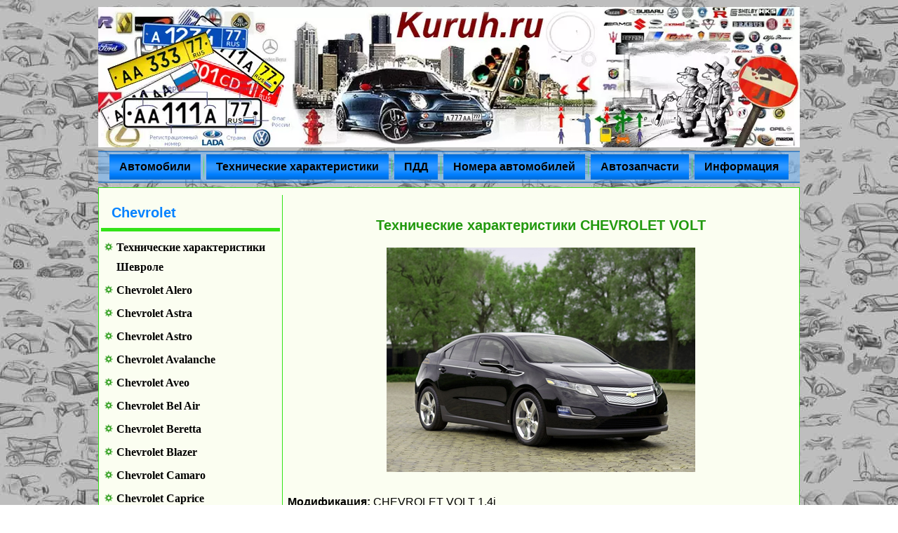

--- FILE ---
content_type: text/html; charset=utf-8
request_url: https://kuruh.ru/chevrolet-volt
body_size: 8140
content:
<!DOCTYPE html>
<html dir="ltr" lang="ru-ru">
<head>
    <base href="https://kuruh.ru/chevrolet-volt" />
	<meta http-equiv="content-type" content="text/html; charset=utf-8" />
	<meta name="keywords" content="технические, характеристики, автомобилей, двигателя, автомобилей, зарактеристика, расход, по городу, трассе, объем, мощность, год, выпуска, кузов, масса, марки, история, пдд, знаки, Chevrolet, Шевроле, Volt, Вольт" />
	<meta name="description" content="Технические характеристики CHEVROLET VOLT Модификация: CHEVROLET VOLT 1,4i Общие характеристики Шевроле Вольт Год начала выпуска: 2011 технические, характеристики, автомобилей, двигателя, характеристика, расход, по городу, трассе, объем, мощность, год, выпуска, кузов, масса, марки, история, пдд, знаки," />
	<meta name="generator" content="Joomla! - Open Source Content Management" />
	<title>Технические характеристики Chevrolet Volt</title>
	<link href="http://kuruh.ru/chevrolet-volt" rel="canonical" />
	<link href="/templates/kuruh3/favicon.ico" rel="shortcut icon" type="image/vnd.microsoft.icon" />
	<script type="application/json" class="joomla-script-options new">{"csrf.token":"19d9f955ef41033c6773951599778719","system.paths":{"root":"","base":""}}</script>
	<script src="/media/jui/js/jquery.min.js?2cd83dd4dfefd8e2e930fc0f01217fde" type="text/javascript"></script>
	<script src="/media/jui/js/jquery-noconflict.js?2cd83dd4dfefd8e2e930fc0f01217fde" type="text/javascript"></script>
	<script src="/media/jui/js/jquery-migrate.min.js?2cd83dd4dfefd8e2e930fc0f01217fde" type="text/javascript"></script>
	<script src="/media/system/js/core.js?2cd83dd4dfefd8e2e930fc0f01217fde" type="text/javascript"></script>
	<script type="text/javascript">
function do_nothing() { return; }
	</script>

    <link rel="stylesheet" href="/templates/system/css/system.css" />
    <link rel="stylesheet" href="/templates/system/css/general.css" />

    <!-- Created by Artisteer v4.1.0.59688 -->
    
    

    <!--[if lt IE 9]><script src="http://html5shiv.googlecode.com/svn/trunk/html5.js"></script><![endif]-->
    <link rel="stylesheet" href="/templates/kuruh3/css/template.css" media="screen">
    <!--[if lte IE 7]><link rel="stylesheet" href="/templates/kuruh3/css/template.ie7.css" media="screen" /><![endif]-->

<link rel="apple-touch-icon" sizes="120x120" href="/apple-touch-icon.png">
<link rel="icon" type="image/png" sizes="32x32" href="/favicon-32x32.png">
<link rel="icon" type="image/png" sizes="16x16" href="/favicon-16x16.png">
<link rel="manifest" href="/site.webmanifest">
<link rel="mask-icon" href="/safari-pinned-tab.svg" color="#5bbad5">
<meta name="msapplication-TileColor" content="#da532c">
<meta name="theme-color" content="#ffffff">
    <script>if ('undefined' != typeof jQuery) document._artxJQueryBackup = jQuery;</script>
    <script src="/templates/kuruh3/jquery.js"></script>
    <script>jQuery.noConflict();</script>

    <script src="/templates/kuruh3/script.js"></script>
        <script>if (document._artxJQueryBackup) jQuery = document._artxJQueryBackup;</script>
</head>
<body>

<div id="kur-main">
<header class="kur-header clearfix">

    <div class="kur-shapes">


<div class="kur-textblock kur-object1534247159" data-left="50%">
        <div class="kur-object1534247159-text"><a href="https://kuruh.ru" class="kur-facebook-tag-icon"></a></div>
    
</div>
            </div>

                
                    
</header>
<nav class="kur-nav clearfix">
    
<ul class="kur-hmenu"><li class="item-230 deeper parent"><a href="https://kuruh.ru/marki">Автомобили</a><ul><li class="item-236 deeper parent"><a href="https://kuruh.ru/marki">История марок автомобилей</a><ul><li class="item-1449"><a href="https://kuruh.ru/modelnyj-ryad">Модельный ряд автомобилей</a></li><li class="item-1467"><a href="https://kuruh.ru/obzor">Обзор автомобилей</a></li><li class="item-237"><a href="https://kuruh.ru/emblem">Эмблемы и значки</a></li><li class="item-1574"><a href="https://kuruh.ru/proizvoditeli">Производители автомобилей</a></li></ul></li></ul></li><li class="item-231 deeper parent"><a href="https://kuruh.ru/info/technik">Технические характеристики</a><ul><li class="item-289"><a href="https://kuruh.ru/vaz-harakteristiki"><img class="kur-menu-image" data-img="d978c153d6797eac3b56711a2185dfbd" alt="ВАЗ - Лада" />ВАЗ - Лада</a></li><li class="item-1300"><a href="https://kuruh.ru/gaz-harakteristiki"><img class="kur-menu-image" src="https://kuruh.ru/foto/25/gaz25.png" alt="ГАЗ" />ГАЗ</a></li><li class="item-278"><a href="https://kuruh.ru/kamaz-harakteristiki"><img class="kur-menu-image" src="https://kuruh.ru/foto/25/kamaz25.png" alt="КАМАЗ" />КАМАЗ</a></li><li class="item-1176"><a href="https://kuruh.ru/uaz-harakteristiki"><img class="kur-menu-image" src="https://kuruh.ru/foto/25/uaz25.png" alt="УАЗ" />УАЗ</a></li><li class="item-341"><a href="https://kuruh.ru/zil-harakteristiki"><img class="kur-menu-image" src="https://kuruh.ru/foto/25/zil25.png" alt="ЗиЛ" />ЗиЛ</a></li><li class="item-280"><a href="https://kuruh.ru/maz-harakteristiki"><img class="kur-menu-image" src="https://kuruh.ru/foto/25/maz25.png" alt="МАЗ" />МАЗ</a></li><li class="item-238"><a href="https://kuruh.ru/audi-harakteristiki"><img class="kur-menu-image" src="https://kuruh.ru/foto/25/audi25.png" alt="Ауди" />Ауди</a></li><li class="item-239"><a href="https://kuruh.ru/bmw-harakteristiki"><img class="kur-menu-image" src="https://kuruh.ru/foto/25/bmw25.png" alt="БМВ" />БМВ</a></li><li class="item-288"><a href="https://kuruh.ru/volvo-harakteristiki"><img class="kur-menu-image" src="https://kuruh.ru/foto/25/volvo25.png" alt="Вольво" />Вольво</a></li><li class="item-323"><a href="https://kuruh.ru/kia-harakteristiki"><img class="kur-menu-image" src="https://kuruh.ru/foto/25/kia25.png" alt="Киа" />Киа</a></li><li class="item-325"><a href="https://kuruh.ru/lexus-tech"><img class="kur-menu-image" src="https://kuruh.ru/foto/25/lexus25.png" alt="Лексус" />Лексус</a></li><li class="item-282"><a href="https://kuruh.ru/mazda-harakteristiki"><img class="kur-menu-image" data-img="81f668e229b841e2d8e6bff8f8e4e47c" alt="Мазда" />Мазда</a></li><li class="item-1112"><a href="https://kuruh.ru/mercedes-benz-harakteristiki"><img class="kur-menu-image" src="https://kuruh.ru/foto/25/mercedes25.png" alt="Мерседес Бенц" />Мерседес Бенц</a></li><li class="item-283"><a href="https://kuruh.ru/mitsubishi-harakteristiki"><img class="kur-menu-image" data-img="b294ae65a07a90b8d4805dacab6bfb97" alt="Митсубиси" />Митсубиси</a></li><li class="item-245"><a href="https://kuruh.ru/nissan-harakteristiki"><img class="kur-menu-image" src="https://kuruh.ru/foto/25/nissan25.png" alt="Ниссан" />Ниссан</a></li><li class="item-284"><a href="https://kuruh.ru/opel-harakteristiki"><img class="kur-menu-image" src="https://kuruh.ru/foto/25/opel25.png" alt="Опель" />Опель</a></li><li class="item-334"><a href="https://kuruh.ru/peugeot-harakteristiki"><img class="kur-menu-image" src="https://kuruh.ru/foto/25/peugeot25.png" alt="Пежо" />Пежо</a></li><li class="item-308"><a href="https://kuruh.ru/renault-harakteristiki"><img class="kur-menu-image" data-img="421a17128f84505b59b8b517441b2fca" alt="Рено" />Рено</a></li><li class="item-310"><a href="https://kuruh.ru/citroen-harakteristiki"><img class="kur-menu-image" src="https://kuruh.ru/foto/25/citroen25.png" alt="Ситроен" />Ситроен</a></li><li class="item-354"><a href="https://kuruh.ru/subaru-harakteristiki"><img class="kur-menu-image" src="https://kuruh.ru/foto/25/subaru25.png" alt="Субару" />Субару</a></li><li class="item-356"><a href="https://kuruh.ru/suzuki-harakteristiki"><img class="kur-menu-image" data-img="b8c5e50be727e993eb9bd6953b4c016b" alt="Сузуки" />Сузуки</a></li><li class="item-286"><a href="https://kuruh.ru/toyota-harakteristiki"><img class="kur-menu-image" data-img="878c10607e700f2bb9085b841e236791" alt="Тойота" />Тойота</a></li><li class="item-319"><a href="https://kuruh.ru/fiat-harakteristiki"><img class="kur-menu-image" src="https://kuruh.ru/foto/25/fiat25.png" alt="Фиат" />Фиат</a></li><li class="item-287"><a href="https://kuruh.ru/volkswagen-harakteristiki"><img class="kur-menu-image" src="https://kuruh.ru/foto/25/volkswagen25.png" alt="Фольксваген" />Фольксваген</a></li><li class="item-242"><a href="https://kuruh.ru/ford-harakteristiki"><img class="kur-menu-image" src="https://kuruh.ru/foto/25/ford25.png" alt="Форд" />Форд</a></li><li class="item-244"><a href="https://kuruh.ru/hyundai-harakteristiki"><img class="kur-menu-image" src="https://kuruh.ru/foto/25/hyundai25.png" alt="Хендай" />Хендай</a></li><li class="item-243"><a href="https://kuruh.ru/honda-harakteristiki"><img class="kur-menu-image" src="https://kuruh.ru/foto/25/honda25.png" alt="Хонда" />Хонда</a></li><li class="item-281"><a href="https://kuruh.ru/chery-harakteristiki"><img class="kur-menu-image" src="https://kuruh.ru/foto/25/chery25.png" alt="Чери" />Чери</a></li><li class="item-240"><a href="https://kuruh.ru/chevrolettech"><img class="kur-menu-image" data-img="7882fd3093c1bdc616d0ebd177190bf0" alt="Шевроле" />Шевроле</a></li><li class="item-285"><a href="https://kuruh.ru/skoda-harakteristiki"><img class="kur-menu-image" src="https://kuruh.ru/foto/25/skoda25.png" alt="Шкода" />Шкода</a></li><li class="item-1559"><a href="https://kuruh.ru/info/technik">Все марки</a></li></ul></li><li class="item-219 deeper parent"><a href="https://kuruh.ru/pdd">ПДД</a><ul><li class="item-235"><a href="https://kuruh.ru/shtraf">Штрафы ГИБДД</a></li><li class="item-220 deeper parent"><a href="https://kuruh.ru/dorznaki">Дорожные знаки</a><ul><li class="item-221"><a href="https://kuruh.ru/predupregdenie">Предупреждающие</a></li><li class="item-222"><a href="https://kuruh.ru/prioritet">Приоритета</a></li><li class="item-223"><a href="https://kuruh.ru/zapret">Запрещающие</a></li><li class="item-224"><a href="https://kuruh.ru/predznaki">Предписывающие</a></li><li class="item-225"><a href="https://kuruh.ru/osobiyeznaki">Особых предписаний</a></li><li class="item-226"><a href="https://kuruh.ru/infoznaki">Информационные</a></li><li class="item-227"><a href="https://kuruh.ru/service">Сервиса</a></li><li class="item-228"><a href="https://kuruh.ru/dopznaki">Дополнительные</a></li><li class="item-229"><a href="https://kuruh.ru/dorznak">В картинках</a></li></ul></li><li class="item-290"><a href="https://kuruh.ru/regulirovshik">Сигналы регулировщика</a></li><li class="item-258 deeper parent"><a href="https://kuruh.ru/razmetka">РАЗМЕТКА</a><ul><li class="item-259"><a href="https://kuruh.ru/razmetka-gorizontal">Горизонтальная</a></li><li class="item-260"><a href="https://kuruh.ru/razmetka-vertikal">Вертикальная</a></li></ul></li></ul></li><li class="item-234 deeper parent"><a href="https://kuruh.ru/nomer">Номера автомобилей</a><ul><li class="item-233 deeper parent"><a href="https://kuruh.ru/regiony">Номера регионов России</a><ul><li class="item-1364"><a href="https://kuruh.ru/nomer">Номера автомобилей</a></li><li class="item-1363"><a href="https://kuruh.ru/krasnye-nomera">Красные номера автомобилей</a></li><li class="item-1360"><a href="https://kuruh.ru/nomera-vsrf">Номера ВС России</a></li></ul></li></ul></li><li class="item-1377"><a href="https://kuruh.ru/catalog">Автозапчасти</a></li><li class="item-1706 deeper parent"><a href="https://kuruh.ru/info">Информация</a><ul><li class="item-1708 deeper parent"><a href="https://kuruh.ru/telefon-gibdd">Номера телефонов ГИБДД</a><ul><li class="item-1712"><a href="https://kuruh.ru/dtp">Что делать при ДТП</a></li><li class="item-1711"><a href="https://kuruh.ru/blanki">Бланки</a></li><li class="item-1825"><a href="https://kuruh.ru/opasnoe-vozhdenie">Опасное вождение</a></li></ul></li></ul></li></ul> 
    </nav>
<div class="kur-sheet clearfix">
            <div class="kur-layout-wrapper clearfix">
                <div class="kur-content-layout">
                    <div class="kur-content-layout-row">
                        <div class="kur-layout-cell kur-sidebar1 clearfix">
<div class="kur-block clearfix"><div class="kur-blockheader"><h3 class="t">Chevrolet</h3></div><div class="kur-blockcontent"><ul class="menu"><li class="item-686"><a href="https://kuruh.ru/chevrolettech">Технические характеристики Шевроле</a></li><li class="item-687"><a href="/chevrolet-alero">Chevrolet Alero</a></li><li class="item-688"><a href="/chevrolet-astra">Chevrolet Astra</a></li><li class="item-689"><a href="/chevrolet-astro">Chevrolet Astro</a></li><li class="item-690"><a href="/chevrolet-avalanche">Chevrolet Avalanche</a></li><li class="item-691"><a href="/chevrolet-aveo">Chevrolet Aveo</a></li><li class="item-692"><a href="/chevrolet-bel-air">Chevrolet Bel Air</a></li><li class="item-693"><a href="/chevrolet-beretta">Chevrolet Beretta</a></li><li class="item-694"><a href="/chevrolet-blazer">Chevrolet Blazer</a></li><li class="item-695"><a href="/chevrolet-camaro">Chevrolet Camaro</a></li><li class="item-696"><a href="/chevrolet-caprice">Chevrolet Caprice</a></li><li class="item-697"><a href="/chevrolet-captiva">Chevrolet Captiva</a></li><li class="item-698"><a href="/chevrolet-cavalier">Chevrolet Cavalier</a></li><li class="item-699"><a href="/chevrolet-celta">Chevrolet Celta</a></li><li class="item-700"><a href="/chevrolet-chevelle">Chevrolet Chevelle</a></li><li class="item-1938"><a href="/chevrolet-classic">Chevrolet Classic</a></li><li class="item-1935"><a href="/chevrolet-cobalt">Chevrolet Cobalt</a></li><li class="item-1937"><a href="/chevrolet-colorado">Chevrolet Colorado</a></li><li class="item-1934"><a href="/chevrolet-corsica">Chevrolet Corsica</a></li><li class="item-1936"><a href="/chevrolet-corvette">Chevrolet Corvette</a></li><li class="item-701"><a href="/chevrolet-cruze-sedan">Chevrolet Cruze седан</a></li><li class="item-702"><a href="/chevrolet-cruze-hatchback">Chevrolet Cruze хэтчбек</a></li><li class="item-703"><a href="/chevrolet-enquinox">Chevrolet Enquinox</a></li><li class="item-704"><a href="/chevrolet-epica">Chevrolet Epica</a></li><li class="item-705"><a href="/chevrolet-evanda">Chevrolet Evanda</a></li><li class="item-706"><a href="/chevrolet-express">Chevrolet Express</a></li><li class="item-707"><a href="/chevrolet-hhr">Chevrolet HHR</a></li><li class="item-708"><a href="/chevrolet-impala">Chevrolet Impala</a></li><li class="item-709"><a href="/chevrolet-lacetti">Chevrolet Lacetti</a></li><li class="item-710"><a href="/chevrolet-lanos">Chevrolet Lanos</a></li><li class="item-711"><a href="/chevrolet-lumina-apv">Chevrolet Lumina APV</a></li><li class="item-712"><a href="/chevrolet-lumina-sedan">Chevrolet Lumina седан</a></li><li class="item-713"><a href="/chevrolet-luv-d-max">Chevrolet Luv D-MAX</a></li><li class="item-714"><a href="/chevrolet-malibu">Chevrolet Malibu</a></li><li class="item-715"><a href="/chevrolet-metro">Chevrolet Metro</a></li><li class="item-716"><a href="/chevrolet-monte-carlo">Chevrolet Monte Carlo</a></li><li class="item-717"><a href="/chevrolet-monza">Chevrolet Monza</a></li><li class="item-718"><a href="/chevrolet-niva">Chevrolet Niva</a></li><li class="item-719"><a href="/chevrolet-nubira">Chevrolet Nubira</a></li><li class="item-720"><a href="/chevrolet-omega">Chevrolet Omega</a></li><li class="item-721"><a href="/chevrolet-orlando">Chevrolet Orlando</a></li><li class="item-722"><a href="/chevrolet-rezzo">Chevrolet Rezzo</a></li><li class="item-723"><a href="/chevrolet-s-10">Chevrolet S-10</a></li><li class="item-724"><a href="/chevrolet-sail">Chevrolet Sail</a></li><li class="item-725"><a href="/chevrolet-ssr">Chevrolet SSR</a></li><li class="item-726"><a href="/chevrolet-suburban">Chevrolet Suburban</a></li><li class="item-727"><a href="/chevrolet-tracker">Chevrolet Tracker</a></li><li class="item-728"><a href="/chevrolet-trans-sport">Chevrolet Trans Sport</a></li><li class="item-730"><a href="/chevrolet-venture">Chevrolet Venture</a></li><li class="item-731"><a href="/chevrolet-viva">Chevrolet Viva</a></li><li class="item-732 current active"><a href="/chevrolet-volt">Chevrolet Volt</a></li><li class="item-733"><a href="/chevrolet-zafira">Chevrolet Zafira</a></li><li class="item-734"><a href="https://kuruh.ru/chevrolet">История автомобилей Шевроле</a></li></ul></div></div><div class="kur-block clearfix"><div class="kur-blockheader"><h3 class="t">МЕНЮ</h3></div><div class="kur-blockcontent"><ul class="menu"><li class="item-1255"><a href="https://kuruh.ru/dorznaki">Дорожные знаки</a></li><li class="item-1257"><a href="https://kuruh.ru/razmetka">Дорожная разметка</a></li><li class="item-1264"><a href="https://kuruh.ru/pdd">ПДД</a></li><li class="item-1258"><a href="https://kuruh.ru/regulirovshik">Сигналы регулировщика</a></li><li class="item-1256"><a href="https://kuruh.ru/shtraf">Штрафы ГИБДД</a></li><li class="item-1261"><a href="https://kuruh.ru/marki">История марок автомобилей</a></li><li class="item-1259"><a href="https://kuruh.ru/info/technik">Технические характеристики автомобилей</a></li><li class="item-1558"><a href="https://kuruh.ru/modelnyj-ryad">Модельный ряд автомобилей</a></li><li class="item-1260"><a href="https://kuruh.ru/emblem">Эмблемы автомобилей</a></li><li class="item-1262"><a href="https://kuruh.ru/regiony">НОМЕРА РЕГИОНОВ РФ</a></li><li class="item-1263"><a href="https://kuruh.ru/nomer">Автомобильные номера РФ</a></li><li class="item-1575"><a href="https://kuruh.ru/proizvoditeli">Производители стран мира</a></li></ul></div></div><div class="kur-block clearfix"><div class="kur-blockheader"><h3 class="t">Поиск</h3></div><div class="kur-blockcontent"><div class="custom"  >
	<div class="ya-site-form ya-site-form_inited_no" onclick="return {'action':'https://kuruh.ru/poisk','arrow':false,'bg':'transparent','fontsize':16,'fg':'#000000','language':'ru','logo':'rb','publicname':'Поиск на kuruh.ru','suggest':true,'target':'_blank','tld':'ru','type':3,'usebigdictionary':false,'searchid':2270693,'input_fg':'#000000','input_bg':'#ffffff','input_fontStyle':'normal','input_fontWeight':'normal','input_placeholder':'Искать на сайте','input_placeholderColor':'#999999','input_borderColor':'#0000ff'}"><form action="https://yandex.ru/search/site/" method="get" target="_blank"><input type="hidden" name="searchid" value="2270693"/><input type="hidden" name="l10n" value="ru"/><input type="hidden" name="reqenc" value=""/><input type="search" name="text" value=""/><input type="submit" value="Найти"/></form></div><style type="text/css">.ya-page_js_yes .ya-site-form_inited_no { display: none; }</style><script type="text/javascript">(function(w,d,c){var s=d.createElement('script'),h=d.getElementsByTagName('script')[0],e=d.documentElement;if((' '+e.className+' ').indexOf(' ya-page_js_yes ')===-1){e.className+=' ya-page_js_yes';}s.type='text/javascript';s.async=true;s.charset='utf-8';s.src=(d.location.protocol==='https:'?'https:':'http:')+'//site.yandex.net/v2.0/js/all.js';h.parentNode.insertBefore(s,h);(w[c]||(w[c]=[])).push(function(){Ya.Site.Form.init()})})(window,document,'yandex_site_callbacks');</script></div></div></div><div class="kur-block clearfix"><div class="kur-blockcontent"><div class="custom"  >
	<script async src="//pagead2.googlesyndication.com/pagead/js/adsbygoogle.js"></script>
<!-- SLEVA -->
<ins class="adsbygoogle"
     style="display:inline-block;width:240px;height:400px"
     data-ad-client="ca-pub-6337223070586011"
     data-ad-slot="2741385216"></ins>
<script>
(adsbygoogle = window.adsbygoogle || []).push({});
</script></div></div></div>



                        </div>

                        <div class="kur-layout-cell kur-content clearfix">
<article class="kur-post"><div class="kur-postcontent kur-postcontent-0 clearfix">

<div class="custom"  >
	<!-- Yandex.RTB -->
<script>window.yaContextCb=window.yaContextCb||[]</script>
<script src="https://yandex.ru/ads/system/context.js" async></script>
<!-- Yandex.RTB R-A-1640779-1 -->
<div id="yandex_rtb_R-A-1640779-1"></div>
<script>window.yaContextCb.push(()=>{
  Ya.Context.AdvManager.render({
    renderTo: 'yandex_rtb_R-A-1640779-1',
    blockId: 'R-A-1640779-1'
  })
})</script></div>
</div></article><article class="kur-post kur-messages"><div class="kur-postcontent kur-postcontent-0 clearfix"><div id="system-message-container">
	</div>
</div></article><div class="item-page"><article class="kur-post"><div class="kur-postcontent kur-postcontent-0 clearfix"><div class="kur-article"><h3 style="text-align: center;"><strong>Технические характеристики CHEVROLET VOLT</strong></h3>
<p style="text-align: center;"><strong><img data-img="7b54a04ce97eb08c9fd199f692298542" border="0" /><br /></strong></p>
<p style="text-align: left; "><strong>Модификация:</strong> CHEVROLET VOLT 1,4i</p>
<p style="text-align: center;"><strong>Общие характеристики Шевроле Вольт</strong></p>
<p style="text-align: left; "><strong><span style="border-style: initial; border-color: initial; outline-width: 0px; outline-style: initial; outline-color: initial; font-style: inherit; background-image: initial; background-attachment: initial; background-origin: initial; background-clip: initial; ">Год начала выпуска:</span></strong> 2011</p>
<p style="text-align: left; "><span style="border-style: initial; border-color: initial; outline-width: 0px; outline-style: initial; outline-color: initial; font-style: inherit; background-image: initial; background-attachment: initial; background-origin: initial; background-clip: initial; "><strong>Тип кузова:</strong></span> хэтчбек</p>
<p style="text-align: left; "><span style="border-style: initial; border-color: initial; outline-width: 0px; outline-style: initial; outline-color: initial; font-style: inherit; background-image: initial; background-attachment: initial; background-origin: initial; background-clip: initial; "><strong>Количество посадочных мест:</strong> 4</span></p>
<p style="text-align: left; "><span style="border-style: initial; border-color: initial; outline-width: 0px; outline-style: initial; outline-color: initial; font-style: inherit; background-image: initial; background-attachment: initial; background-origin: initial; background-clip: initial; "><strong>Длина, мм:</strong></span> 4498</p>
<p style="text-align: left; "><span style="border-style: initial; border-color: initial; outline-width: 0px; outline-style: initial; outline-color: initial; font-style: inherit; background-image: initial; background-attachment: initial; background-origin: initial; background-clip: initial; "><strong>Ширина, мм:</strong></span> 1788</p>
<p style="text-align: left; "><span style="border-style: initial; border-color: initial; outline-width: 0px; outline-style: initial; outline-color: initial; font-style: inherit; background-image: initial; background-attachment: initial; background-origin: initial; background-clip: initial; "><strong>Высота, мм</strong></span> :1430</p>
<p style="text-align: left; "><span style="border-style: initial; border-color: initial; outline-width: 0px; outline-style: initial; outline-color: initial; font-style: inherit; background-image: initial; background-attachment: initial; background-origin: initial; background-clip: initial; "><strong>Количество дверей:</strong></span> 5</p>
<p style="text-align: left; "><strong>Объем багажника, л:</strong> 300</p>
<p style="text-align: left; "><span style="border-style: initial; border-color: initial; outline-width: 0px; outline-style: initial; outline-color: initial; font-style: inherit; background-image: initial; background-attachment: initial; background-origin: initial; background-clip: initial; "><strong>Снаряженная масса, кг:</strong></span> 1715</p>
<p style="text-align: left; "><strong>Полная масса:</strong> 2079</p>
<p style="text-align: left; "><span style="border-style: initial; border-color: initial; outline-width: 0px; outline-style: initial; outline-color: initial; font-style: inherit; background-image: initial; background-attachment: initial; background-origin: initial; background-clip: initial; "><strong>Запас топлива, л:</strong></span> 35</p>
<p style="text-align: left; "><span style="border-style: initial; border-color: initial; outline-width: 0px; outline-style: initial; outline-color: initial; font-style: inherit; background-image: initial; background-attachment: initial; background-origin: initial; background-clip: initial; "><strong>Время разгона 0–100 км/ч, с:</strong></span> 8.5</p>
<p style="text-align: left; "><span style="border-style: initial; border-color: initial; outline-width: 0px; outline-style: initial; outline-color: initial; font-style: inherit; background-image: initial; background-attachment: initial; background-origin: initial; background-clip: initial; "><strong>Максимальная скорость, км/ч</strong></span> : 160</p>
<p style="text-align: center;"><strong>Двигатель</strong></p>
<p style="text-align: left; "><strong><span style="border-style: initial; border-color: initial; outline-width: 0px; outline-style: initial; outline-color: initial; font-style: inherit; background-image: initial; background-attachment: initial; background-origin: initial; background-clip: initial; ">Система питания:</span></strong> гибрид</p>
<p style="text-align: left; "><strong><span style="border-style: initial; border-color: initial; outline-width: 0px; outline-style: initial; outline-color: initial; font-style: inherit; background-image: initial; background-attachment: initial; background-origin: initial; background-clip: initial; ">Топливо:</span> </strong>АИ-92</p>
<p style="text-align: left; "><span style="border-style: initial; border-color: initial; outline-width: 0px; outline-style: initial; outline-color: initial; font-style: inherit; background-image: initial; background-attachment: initial; background-origin: initial; background-clip: initial; "><strong>Рабочий объем, куб.см:</strong></span> 1398</p>
<p style="text-align: left; "><span style="border-style: initial; border-color: initial; outline-width: 0px; outline-style: initial; outline-color: initial; font-style: inherit; background-image: initial; background-attachment: initial; background-origin: initial; background-clip: initial; "><strong>Мощность, л.с.:</strong></span> 150</p>
<p style="text-align: left; "><span style="border-style: initial; border-color: initial; outline-width: 0px; outline-style: initial; outline-color: initial; font-style: inherit; background-image: initial; background-attachment: initial; background-origin: initial; background-clip: initial; "><strong>при об/мин:</strong></span> 84/4800</p>
<p style="text-align: left; "><span style="border-style: initial; border-color: initial; outline-width: 0px; outline-style: initial; outline-color: initial; font-style: inherit; background-image: initial; background-attachment: initial; background-origin: initial; background-clip: initial; "><strong>Количество цилиндров:</strong></span> 4</p>
<p style="text-align: left; "><span style="border-style: initial; border-color: initial; outline-width: 0px; outline-style: initial; outline-color: initial; font-style: inherit; background-image: initial; background-attachment: initial; background-origin: initial; background-clip: initial; "><strong>Конфигурация:</strong></span> рядный</p>
<p style="text-align: left; "><span style="border-style: initial; border-color: initial; outline-width: 0px; outline-style: initial; outline-color: initial; font-style: inherit; background-image: initial; background-attachment: initial; background-origin: initial; background-clip: initial; "><strong>Количество клапанов:</strong></span> 16</p>
<p style="text-align: center;"><strong>Трансмиссия</strong></p>
<p style="text-align: left; "><span style="border-style: initial; border-color: initial; outline-width: 0px; outline-style: initial; outline-color: initial; font-style: inherit; background-image: initial; background-attachment: initial; background-origin: initial; background-clip: initial; "><strong>Тип: </strong>автомат</span></p>
<p style="text-align: left; "><strong><span style="border-style: initial; border-color: initial; outline-width: 0px; outline-style: initial; outline-color: initial; font-style: inherit; background-image: initial; background-attachment: initial; background-origin: initial; background-clip: initial; ">Привод:</span> </strong>передний</p>
<p style="text-align: center;"><strong>Ходовая часть</strong></p>
<p style="text-align: left; "><strong> </strong><span style="border-style: initial; border-color: initial; outline-width: 0px; outline-style: initial; outline-color: initial; font-style: inherit; background-image: initial; background-attachment: initial; background-origin: initial; background-clip: initial; "><strong>Передние тормоза:</strong></span> дисковые вентилируемые</p>
<p style="text-align: left; "><strong><span style="border-style: initial; border-color: initial; outline-width: 0px; outline-style: initial; outline-color: initial; font-style: inherit; background-image: initial; background-attachment: initial; background-origin: initial; background-clip: initial; ">Задние тормоза:</span></strong> дисковые вентилируемые</p>
<p style="text-align: left; "><strong>Передняя подвеска:</strong> независимая</p>
<p style="text-align: left; "><strong>Задняя подвеска:</strong> торсион</p></div></div></article></div><!-- begin nostyle -->
<div class="kur-nostyle">
<!-- begin nostyle content -->


<div class="custom"  >
	<script src="https://apis.google.com/js/platform.js" async defer>
</script>
<div class="widg"><div id="google_translate_element"></div><script type="text/javascript">
function googleTranslateElementInit() {
  new google.translate.TranslateElement({pageLanguage: 'ru', layout: google.translate.TranslateElement.InlineLayout.SIMPLE}, 'google_translate_element');
}
</script><script type="text/javascript" src="//translate.google.com/translate_a/element.js?cb=googleTranslateElementInit"></script></div></div>
<!-- end nostyle content -->
</div>
<!-- end nostyle -->
<!-- begin nostyle -->
<div class="kur-nostyle">
<!-- begin nostyle content -->


<div class="custom"  >
	<script async src="//pagead2.googlesyndication.com/pagead/js/adsbygoogle.js"></script>
<!-- Доска почета -->
<ins class="adsbygoogle"
     style="display:inline-block;width:728px;height:90px"
     data-ad-client="ca-pub-6337223070586011"
     data-ad-slot="0298242385"></ins>
<script>
(adsbygoogle = window.adsbygoogle || []).push({});
</script></div>
<!-- end nostyle content -->
</div>
<!-- end nostyle -->



                        </div>
                    </div>
                </div>
            </div>

<footer class="kur-footer clearfix">
    <!-- begin nostyle -->
<div class="kur-nostyle">
<!-- begin nostyle content -->


<div class="custom"  >
	<!--LiveInternet counter--><script type="text/javascript"><!--
document.write("<a href='https://www.liveinternet.ru/click' "+
"target=_blank><img src='//counter.yadro.ru/hit?t52.6;r"+
escape(document.referrer)+((typeof(screen)=="undefined")?"":
";s"+screen.width+"*"+screen.height+"*"+(screen.colorDepth?
screen.colorDepth:screen.pixelDepth))+";u"+escape(document.URL)+
";h"+escape(document.title.substring(0,80))+";"+Math.random()+
"' alt='' title='LiveInternet: показано число просмотров и"+
" посетителей за 24 часа' "+
"border='0' width='88' height='31'><\/a>")
//--></script><!--/LiveInternet-->

<script>
  (function(i,s,o,g,r,a,m){i['GoogleAnalyticsObject']=r;i[r]=i[r]||function(){
  (i[r].q=i[r].q||[]).push(arguments)},i[r].l=1*new Date();a=s.createElement(o),
  m=s.getElementsByTagName(o)[0];a.async=1;a.src=g;m.parentNode.insertBefore(a,m)
  })(window,document,'script','//www.google-analytics.com/analytics.js','ga');

  ga('create', 'UA-70973427-1', 'auto');
  ga('send', 'pageview');

</script>
<!-- Yandex.Metrika counter -->
<script type="text/javascript">
    (function (d, w, c) {
        (w[c] = w[c] || []).push(function() {
            try {
                w.yaCounter32760360 = new Ya.Metrika({
                    id:32760360,
                    clickmap:true,
                    trackLinks:true,
                    accurateTrackBounce:true
                });
            } catch(e) { }
        });

        var n = d.getElementsByTagName("script")[0],
            s = d.createElement("script"),
            f = function () { n.parentNode.insertBefore(s, n); };
        s.type = "text/javascript";
        s.async = true;
        s.src = "https://mc.yandex.ru/metrika/watch.js";

        if (w.opera == "[object Opera]") {
            d.addEventListener("DOMContentLoaded", f, false);
        } else { f(); }
    })(document, window, "yandex_metrika_callbacks");
</script>
<noscript><div><img src="https://mc.yandex.ru/watch/32760360" style="position:absolute; left:-9999px;" alt="kuruh.ru" /></div></noscript>
<!-- /Yandex.Metrika counter --></div>
<!-- end nostyle content -->
</div>
<!-- end nostyle -->
</footer>

    </div>
</div>



<script>
if(webpReplacements == null) { var webpReplacements = new Object(); }
webpReplacements['d978c153d6797eac3b56711a2185dfbd'] = {"orig":"https:\/\/kuruh.ru\/foto\/25\/lada25.png","webp":"https:\/\/kuruh.ru\/foto\/25\/lada25.webp"}
webpReplacements['81f668e229b841e2d8e6bff8f8e4e47c'] = {"orig":"https:\/\/kuruh.ru\/foto\/25\/mazda25.png","webp":"https:\/\/kuruh.ru\/foto\/25\/mazda25.webp"}
webpReplacements['b294ae65a07a90b8d4805dacab6bfb97'] = {"orig":"https:\/\/kuruh.ru\/foto\/25\/mitsubishi25.png","webp":"https:\/\/kuruh.ru\/foto\/25\/mitsubishi25.webp"}
webpReplacements['421a17128f84505b59b8b517441b2fca'] = {"orig":"https:\/\/kuruh.ru\/foto\/25\/renault25.png","webp":"https:\/\/kuruh.ru\/foto\/25\/renault25.webp"}
webpReplacements['b8c5e50be727e993eb9bd6953b4c016b'] = {"orig":"https:\/\/kuruh.ru\/foto\/25\/suzuki25.png","webp":"https:\/\/kuruh.ru\/foto\/25\/suzuki25.webp"}
webpReplacements['878c10607e700f2bb9085b841e236791'] = {"orig":"https:\/\/kuruh.ru\/foto\/25\/toyota25.png","webp":"https:\/\/kuruh.ru\/foto\/25\/toyota25.webp"}
webpReplacements['7882fd3093c1bdc616d0ebd177190bf0'] = {"orig":"https:\/\/kuruh.ru\/foto\/25\/chevrolet25.png","webp":"https:\/\/kuruh.ru\/foto\/25\/chevrolet25.webp"}
webpReplacements['7b54a04ce97eb08c9fd199f692298542'] = {"orig":"images\/stories\/chevrolet-volt.jpg","webp":"https:\/\/kuruh.ru\/images\/stories\/chevrolet-volt.webp"}
</script>
<script src="https://kuruh.ru/media/plg_webp/js/jquery.cookie.js" type="text/javascript"></script>
<script src="https://kuruh.ru/media/plg_webp/js/jquery.detect.js" type="text/javascript"></script>
</body>
</html>

--- FILE ---
content_type: text/html; charset=utf-8
request_url: https://www.google.com/recaptcha/api2/aframe
body_size: 268
content:
<!DOCTYPE HTML><html><head><meta http-equiv="content-type" content="text/html; charset=UTF-8"></head><body><script nonce="USzfI3r9WPYZdW129Leb7Q">/** Anti-fraud and anti-abuse applications only. See google.com/recaptcha */ try{var clients={'sodar':'https://pagead2.googlesyndication.com/pagead/sodar?'};window.addEventListener("message",function(a){try{if(a.source===window.parent){var b=JSON.parse(a.data);var c=clients[b['id']];if(c){var d=document.createElement('img');d.src=c+b['params']+'&rc='+(localStorage.getItem("rc::a")?sessionStorage.getItem("rc::b"):"");window.document.body.appendChild(d);sessionStorage.setItem("rc::e",parseInt(sessionStorage.getItem("rc::e")||0)+1);localStorage.setItem("rc::h",'1768420537881');}}}catch(b){}});window.parent.postMessage("_grecaptcha_ready", "*");}catch(b){}</script></body></html>

--- FILE ---
content_type: text/css
request_url: https://kuruh.ru/templates/kuruh3/css/template.css
body_size: 9017
content:
#kur-main
{
  background: #FFFFFF url('../images/page.jpeg') fixed;
  margin: 0 auto;
  font-size: 13px;
  font-family: Arial, 'Arial Unicode MS', Helvetica, Sans-Serif;
  font-weight: normal;
  font-style: normal;
  position: relative;
  width: 100%;
  min-height: 100%;
  left: 0;
  top: 0;
  cursor: default;
  overflow: hidden;
}

table, ul.kur-hmenu
{
  font-size: 13px;
  font-family: Arial, 'Arial Unicode MS', Helvetica, Sans-Serif;
  font-weight: normal;
  font-style: normal;
}

h1, h2, h3, h4, h5, h6, p, a, ul, ol, li
{
  margin: 0;
  padding: 0;
}

.kur-button
{
  border: 0;
  border-collapse: separate;
  -webkit-background-origin: border !important;
  -moz-background-origin: border !important;
  background-origin: border-box !important;
  background: #A1ADBA;
  -webkit-border-radius: 3px;
  -moz-border-radius: 3px;
  border-radius: 3px;
  border-width: 0;
  padding: 0 21px;
  margin: 0 auto;
  height: 24px;
}

.kur-postcontent, .kur-postheadericons, .kur-postfootericons, .kur-blockcontent, ul.kur-vmenu a
{
  text-align: left;
}

.kur-postcontent, .kur-postcontent li, .kur-postcontent table, .kur-postcontent a, .kur-postcontent a:link, .kur-postcontent a:visited, .kur-postcontent a.visited, .kur-postcontent a:hover, .kur-postcontent a.hovered
{
  font-size: 16px;
  font-family: Arial, 'Arial Unicode MS', Helvetica, Sans-Serif;
  line-height: 175%;
}

.kur-postcontent p
{
  margin: 13px 0;
}

.kur-postcontent h1, .kur-postcontent h1 a, .kur-postcontent h1 a:link, .kur-postcontent h1 a:visited, .kur-postcontent h1 a:hover, .kur-postcontent h2, .kur-postcontent h2 a, .kur-postcontent h2 a:link, .kur-postcontent h2 a:visited, .kur-postcontent h2 a:hover, .kur-postcontent h3, .kur-postcontent h3 a, .kur-postcontent h3 a:link, .kur-postcontent h3 a:visited, .kur-postcontent h3 a:hover, .kur-postcontent h4, .kur-postcontent h4 a, .kur-postcontent h4 a:link, .kur-postcontent h4 a:visited, .kur-postcontent h4 a:hover, .kur-postcontent h5, .kur-postcontent h5 a, .kur-postcontent h5 a:link, .kur-postcontent h5 a:visited, .kur-postcontent h5 a:hover, .kur-postcontent h6, .kur-postcontent h6 a, .kur-postcontent h6 a:link, .kur-postcontent h6 a:visited, .kur-postcontent h6 a:hover, .kur-blockheader .t, .kur-blockheader .t a, .kur-blockheader .t a:link, .kur-blockheader .t a:visited, .kur-blockheader .t a:hover, .kur-vmenublockheader .t, .kur-vmenublockheader .t a, .kur-vmenublockheader .t a:link, .kur-vmenublockheader .t a:visited, .kur-vmenublockheader .t a:hover, .kur-headline, .kur-headline a, .kur-headline a:link, .kur-headline a:visited, .kur-headline a:hover, .kur-slogan, .kur-slogan a, .kur-slogan a:link, .kur-slogan a:visited, .kur-slogan a:hover, .kur-postheader, .kur-postheader a, .kur-postheader a:link, .kur-postheader a:visited, .kur-postheader a:hover
{
  font-size: 22px;
  font-family: Arial, 'Arial Unicode MS', Helvetica, Sans-Serif;
  font-weight: normal;
  font-style: normal;
  line-height: 120%;
}

.kur-postcontent a, .kur-postcontent a:link
{
  font-size: 16px;
  font-family: Arial, 'Arial Unicode MS', Helvetica, Sans-Serif;
  text-decoration: none;
  color: #006BD6;
}

.kur-postcontent a:visited, .kur-postcontent a.visited
{
  font-size: 16px;
  font-family: Arial, 'Arial Unicode MS', Helvetica, Sans-Serif;
  text-decoration: none;
  color: #006BD6;
}

.kur-postcontent  a:hover, .kur-postcontent a.hover
{
  font-size: 16px;
  font-family: Arial, 'Arial Unicode MS', Helvetica, Sans-Serif;
  text-decoration: underline;
  color: #006BD6;
}

.kur-postcontent h1
{
  color: #22990F;
  margin: 10px 0 0;
  font-size: 26px;
  font-family: Arial, 'Arial Unicode MS', Helvetica, Sans-Serif;
  font-weight: bold;
  font-style: normal;
}

.kur-blockcontent h1
{
  margin: 10px 0 0;
  font-size: 26px;
  font-family: Arial, 'Arial Unicode MS', Helvetica, Sans-Serif;
  font-weight: bold;
  font-style: normal;
}

.kur-postcontent h1 a, .kur-postcontent h1 a:link, .kur-postcontent h1 a:hover, .kur-postcontent h1 a:visited, .kur-blockcontent h1 a, .kur-blockcontent h1 a:link, .kur-blockcontent h1 a:hover, .kur-blockcontent h1 a:visited
{
  font-size: 26px;
  font-family: Arial, 'Arial Unicode MS', Helvetica, Sans-Serif;
  font-weight: bold;
  font-style: normal;
}

.kur-postcontent h2
{
  color: #22990F;
  margin: 10px 0 0;
  font-size: 22px;
  font-family: Arial, 'Arial Unicode MS', Helvetica, Sans-Serif;
}

.kur-blockcontent h2
{
  margin: 10px 0 0;
  font-size: 22px;
  font-family: Arial, 'Arial Unicode MS', Helvetica, Sans-Serif;
}

.kur-postcontent h2 a, .kur-postcontent h2 a:link, .kur-postcontent h2 a:hover, .kur-postcontent h2 a:visited, .kur-blockcontent h2 a, .kur-blockcontent h2 a:link, .kur-blockcontent h2 a:hover, .kur-blockcontent h2 a:visited
{
  font-size: 22px;
  font-family: Arial, 'Arial Unicode MS', Helvetica, Sans-Serif;
}

.kur-postcontent h3
{
  color: #22990F;
  margin: 10px 0 0;
  font-size: 20px;
  font-family: Arial, 'Arial Unicode MS', Helvetica, Sans-Serif;
}

.kur-blockcontent h3
{
  margin: 10px 0 0;
  font-size: 20px;
  font-family: Arial, 'Arial Unicode MS', Helvetica, Sans-Serif;
}

.kur-postcontent h3 a, .kur-postcontent h3 a:link, .kur-postcontent h3 a:hover, .kur-postcontent h3 a:visited, .kur-blockcontent h3 a, .kur-blockcontent h3 a:link, .kur-blockcontent h3 a:hover, .kur-blockcontent h3 a:visited
{
  font-size: 20px;
  font-family: Arial, 'Arial Unicode MS', Helvetica, Sans-Serif;
}

.kur-postcontent h4
{
  color: #4B637C;
  margin: 10px 0 0;
  font-size: 18px;
  font-family: Arial, 'Arial Unicode MS', Helvetica, Sans-Serif;
}

.kur-blockcontent h4
{
  margin: 10px 0 0;
  font-size: 18px;
  font-family: Arial, 'Arial Unicode MS', Helvetica, Sans-Serif;
}

.kur-postcontent h4 a, .kur-postcontent h4 a:link, .kur-postcontent h4 a:hover, .kur-postcontent h4 a:visited, .kur-blockcontent h4 a, .kur-blockcontent h4 a:link, .kur-blockcontent h4 a:hover, .kur-blockcontent h4 a:visited
{
  font-size: 18px;
  font-family: Arial, 'Arial Unicode MS', Helvetica, Sans-Serif;
}

.kur-postcontent h5
{
  color: #4B637C;
  margin: 10px 0 0;
  font-size: 15px;
  font-family: Arial, 'Arial Unicode MS', Helvetica, Sans-Serif;
}

.kur-blockcontent h5
{
  margin: 10px 0 0;
  font-size: 15px;
  font-family: Arial, 'Arial Unicode MS', Helvetica, Sans-Serif;
}

.kur-postcontent h5 a, .kur-postcontent h5 a:link, .kur-postcontent h5 a:hover, .kur-postcontent h5 a:visited, .kur-blockcontent h5 a, .kur-blockcontent h5 a:link, .kur-blockcontent h5 a:hover, .kur-blockcontent h5 a:visited
{
  font-size: 15px;
  font-family: Arial, 'Arial Unicode MS', Helvetica, Sans-Serif;
}

.kur-postcontent h6
{
  color: #7C96B1;
  margin: 10px 0 0;
  font-size: 13px;
  font-family: Arial, 'Arial Unicode MS', Helvetica, Sans-Serif;
}

.kur-blockcontent h6
{
  margin: 10px 0 0;
  font-size: 13px;
  font-family: Arial, 'Arial Unicode MS', Helvetica, Sans-Serif;
}

.kur-postcontent h6 a, .kur-postcontent h6 a:link, .kur-postcontent h6 a:hover, .kur-postcontent h6 a:visited, .kur-blockcontent h6 a, .kur-blockcontent h6 a:link, .kur-blockcontent h6 a:hover, .kur-blockcontent h6 a:visited
{
  font-size: 13px;
  font-family: Arial, 'Arial Unicode MS', Helvetica, Sans-Serif;
}

header, footer, article, nav, #kur-hmenu-bg, .kur-sheet, .kur-hmenu a, .kur-vmenu a, .kur-slidenavigator > a, .kur-checkbox:before, .kur-radiobutton:before
{
  -webkit-background-origin: border !important;
  -moz-background-origin: border !important;
  background-origin: border-box !important;
}

header, footer, article, nav, #kur-hmenu-bg, .kur-sheet, .kur-slidenavigator > a, .kur-checkbox:before, .kur-radiobutton:before
{
  display: block;
  -webkit-box-sizing: border-box;
  -moz-box-sizing: border-box;
  box-sizing: border-box;
}

ul
{
  list-style-type: none;
}

ol
{
  list-style-position: inside;
}

html, body
{
  height: 100%;
}

body
{
  padding: 0;
  margin: 0;
  min-width: 1000px;
  color: #000000;
}

.clearfix:before, .clearfix:after
{
  width: 100%;
  content: " ";
  display: table;
}

.clearfix:after
{
  clear: both;
}

.cleared
{
  font: 0/0 serif;
  clear: both;
}

form
{
  padding: 0 !important;
  margin: 0 !important;
}

table.position
{
  position: relative;
  width: 100%;
  table-layout: fixed;
}

li h1, .kur-postcontent li h1, .kur-blockcontent li h1
{
  margin: 1px;
}

li h2, .kur-postcontent li h2, .kur-blockcontent li h2
{
  margin: 1px;
}

li h3, .kur-postcontent li h3, .kur-blockcontent li h3
{
  margin: 1px;
}

li h4, .kur-postcontent li h4, .kur-blockcontent li h4
{
  margin: 1px;
}

li h5, .kur-postcontent li h5, .kur-blockcontent li h5
{
  margin: 1px;
}

li h6, .kur-postcontent li h6, .kur-blockcontent li h6
{
  margin: 1px;
}

li p, .kur-postcontent li p, .kur-blockcontent li p
{
  margin: 1px;
}

.kur-shapes
{
  position: absolute;
  top: 0;
  right: 0;
  bottom: 0;
  left: 0;
  overflow: hidden;
}

.kur-slider-inner
{
  position: relative;
  overflow: hidden;
  width: 100%;
  height: 100%;
}

.kur-slidenavigator > a
{
  display: inline-block;
  vertical-align: middle;
  outline-style: none;
  font-size: 1px;
}

.kur-slidenavigator > a:last-child
{
  margin-right: 0 !important;
}

.kur-object1534247159 h1, .kur-object1534247159 h2, .kur-object1534247159 h3, .kur-object1534247159 h4, .kur-object1534247159 h5, .kur-object1534247159 h6, .kur-object1534247159 p, .kur-object1534247159 a, .kur-object1534247159 ul, .kur-object1534247159 ol, .kur-object1534247159 li
{
  line-height: 100%;
}

.kur-object1534247159
{
  position: absolute;
  top: 0px;
  left: 50%;
  margin-left: -500px !important;
  -webkit-transform: rotate(0deg);
  -moz-transform: rotate(0deg);
  -o-transform: rotate(0deg);
  -ms-transform: rotate(0deg);
  transform: rotate(0deg);
  overflow: hidden;
  z-index: 101;
  width: 1000px;
  height: 200px;
}

.kur-object1534247159-text
{
  line-height: 100%;
  display: table-cell;
  outline-style: none;
  padding: 0px 0px !important;
  height: 200px;
  width: 1000px;
  word-wrap: break-word;
}

.kur-object1534247159-text, .kur-object1534247159-text a.kur-rss-tag-icon, .kur-object1534247159-text a.kur-facebook-tag-icon, .kur-object1534247159-text a.kur-twitter-tag-icon
{
  font-size: 30px;
  font-family: Verdana, Geneva, Arial, Helvetica, Sans-Serif;
  text-align: left;
  color: #52616F !important;
}

.kur-textblock ul > li
{
  background-position-y: 8px !important;
}

.kur-header
{
  margin: 10px auto 0;
  height: 200px;
  background-image: url('../images/header.jpg');
  background-position: 0px 0px, 0 0;
  background-repeat: no-repeat;
  position: relative;
  width: 1000px;
  z-index: auto !important;
}

.responsive .kur-header
{
  background-image: url('../images/header.jpg');
  background-position: center center;
}

.kur-header>div.kur-nostyle, .kur-header>div.kur-block, .kur-header>div.kur-post
{
  position: absolute;
  z-index: 101;
}

.kur-nav
{
  background: #6BB5FF;
  background: rgba(107, 181, 255, 0.5);
  border: 2px groove rgba(0, 107, 214, 0.5);
  border-left: none;
  border-right: none;
  padding: 3px;
  margin: 5px auto 0;
  position: relative;
  z-index: 100;
  text-align: center;
}

ul.kur-hmenu a, ul.kur-hmenu a:link, ul.kur-hmenu a:visited, ul.kur-hmenu a:hover
{
  outline: none;
  position: relative;
  z-index: 11;
}

ul.kur-hmenu, ul.kur-hmenu ul
{
  display: block;
  margin: 0;
  padding: 0;
  border: 0;
  list-style-type: none;
}

ul.kur-hmenu li
{
  position: relative;
  z-index: 5;
  display: block;
  float: left;
  background: none;
  margin: 0;
  padding: 0;
  border: 0;
}

ul.kur-hmenu li:hover
{
  z-index: 10000;
  white-space: normal;
}

ul.kur-hmenu:after, ul.kur-hmenu ul:after
{
  content: ".";
  height: 0;
  display: block;
  visibility: hidden;
  overflow: hidden;
  clear: both;
}

ul.kur-hmenu, ul.kur-hmenu ul
{
  min-height: 0;
}

ul.kur-hmenu
{
  display: inline-block;
  vertical-align: middle;
}

.kur-nav:before
{
  content: ' ';
}

.desktop-nav.kur-nav
{
  width: 1000px;
  padding-left: 3px;
  padding-right: 3px;
}

.kur-hmenu-extra1
{
  position: relative;
  display: block;
  float: left;
  width: auto;
  height: auto;
  background-position: center;
}

.kur-hmenu-extra2
{
  position: relative;
  display: block;
  float: right;
  width: auto;
  height: auto;
  background-position: center;
}

.kur-menuitemcontainer
{
  margin: 0 auto;
}

ul.kur-hmenu>li
{
  margin-left: 8px;
}

ul.kur-hmenu>li:first-child
{
  margin-left: 4px;
}

ul.kur-hmenu>li:last-child, ul.kur-hmenu>li.last-child
{
  margin-right: 4px;
}

ul.kur-hmenu>li>a
{
  background: #0582FF;
  background: linear-gradient(top, #006BD6 0, #007FFF 20%, #2994FF 40%, #3399FF 50%, #2994FF 60%, #007FFF 80%, #006BD6 100%) no-repeat;
  background: -webkit-linear-gradient(top, #006BD6 0, #007FFF 20%, #2994FF 40%, #3399FF 50%, #2994FF 60%, #007FFF 80%, #006BD6 100%) no-repeat;
  background: -moz-linear-gradient(top, #006BD6 0, #007FFF 20%, #2994FF 40%, #3399FF 50%, #2994FF 60%, #007FFF 80%, #006BD6 100%) no-repeat;
  background: -o-linear-gradient(top, #006BD6 0, #007FFF 20%, #2994FF 40%, #3399FF 50%, #2994FF 60%, #007FFF 80%, #006BD6 100%) no-repeat;
  background: -ms-linear-gradient(top, #006BD6 0, #007FFF 20%, #2994FF 40%, #3399FF 50%, #2994FF 60%, #007FFF 80%, #006BD6 100%) no-repeat;
  background: linear-gradient(top, #006BD6 0, #007FFF 20%, #2994FF 40%, #3399FF 50%, #2994FF 60%, #007FFF 80%, #006BD6 100%) no-repeat;
  -svg-background: linear-gradient(top, #006BD6 0, #007FFF 20%, #2994FF 40%, #3399FF 50%, #2994FF 60%, #007FFF 80%, #006BD6 100%) no-repeat;
  border-bottom: 1px solid transparent;
  padding: 0 14px;
  margin: 0 auto;
  position: relative;
  display: block;
  height: 35px;
  cursor: pointer;
  text-decoration: none;
  color: #000000;
  line-height: 35px;
  text-align: center;
}

.kur-hmenu a, .kur-hmenu a:link, .kur-hmenu a:visited, .kur-hmenu a.active, .kur-hmenu a:hover
{
  font-size: 16px;
  font-family: Arial, 'Arial Unicode MS', Helvetica, Sans-Serif;
  font-weight: bold;
  font-style: normal;
  text-decoration: none;
  text-align: left;
}

ul.kur-hmenu>li>a.active
{
  background: #0582FF;
  background: linear-gradient(top, #006BD6 0, #007FFF 20%, #2994FF 40%, #3399FF 50%, #2994FF 60%, #007FFF 80%, #006BD6 100%) no-repeat;
  background: -webkit-linear-gradient(top, #006BD6 0, #007FFF 20%, #2994FF 40%, #3399FF 50%, #2994FF 60%, #007FFF 80%, #006BD6 100%) no-repeat;
  background: -moz-linear-gradient(top, #006BD6 0, #007FFF 20%, #2994FF 40%, #3399FF 50%, #2994FF 60%, #007FFF 80%, #006BD6 100%) no-repeat;
  background: -o-linear-gradient(top, #006BD6 0, #007FFF 20%, #2994FF 40%, #3399FF 50%, #2994FF 60%, #007FFF 80%, #006BD6 100%) no-repeat;
  background: -ms-linear-gradient(top, #006BD6 0, #007FFF 20%, #2994FF 40%, #3399FF 50%, #2994FF 60%, #007FFF 80%, #006BD6 100%) no-repeat;
  background: linear-gradient(top, #006BD6 0, #007FFF 20%, #2994FF 40%, #3399FF 50%, #2994FF 60%, #007FFF 80%, #006BD6 100%) no-repeat;
  -svg-background: linear-gradient(top, #006BD6 0, #007FFF 20%, #2994FF 40%, #3399FF 50%, #2994FF 60%, #007FFF 80%, #006BD6 100%) no-repeat;
  border-bottom: 1px solid transparent;
  padding: 0 14px;
  margin: 0 auto;
  color: #000000;
  text-decoration: none;
}

ul.kur-hmenu>li>a:visited, ul.kur-hmenu>li>a:hover, ul.kur-hmenu>li:hover>a
{
  text-decoration: none;
}

ul.kur-hmenu>li>a:hover, .desktop ul.kur-hmenu>li:hover>a
{
  background: #32E316;
  background: linear-gradient(top, #29BA12 0, #33E817 25%, #4BEB33 40%, #53EC3C 50%, #4BEB33 60%, #33E817 75%, #29BA12 100%) no-repeat;
  background: -webkit-linear-gradient(top, #29BA12 0, #33E817 25%, #4BEB33 40%, #53EC3C 50%, #4BEB33 60%, #33E817 75%, #29BA12 100%) no-repeat;
  background: -moz-linear-gradient(top, #29BA12 0, #33E817 25%, #4BEB33 40%, #53EC3C 50%, #4BEB33 60%, #33E817 75%, #29BA12 100%) no-repeat;
  background: -o-linear-gradient(top, #29BA12 0, #33E817 25%, #4BEB33 40%, #53EC3C 50%, #4BEB33 60%, #33E817 75%, #29BA12 100%) no-repeat;
  background: -ms-linear-gradient(top, #29BA12 0, #33E817 25%, #4BEB33 40%, #53EC3C 50%, #4BEB33 60%, #33E817 75%, #29BA12 100%) no-repeat;
  background: linear-gradient(top, #29BA12 0, #33E817 25%, #4BEB33 40%, #53EC3C 50%, #4BEB33 60%, #33E817 75%, #29BA12 100%) no-repeat;
  -svg-background: linear-gradient(top, #29BA12 0, #33E817 25%, #4BEB33 40%, #53EC3C 50%, #4BEB33 60%, #33E817 75%, #29BA12 100%) no-repeat;
  border-bottom: 1px solid #32E316;
  padding: 0 14px;
  margin: 0 auto;
}

ul.kur-hmenu>li>a:hover, .desktop-nav ul.kur-hmenu>li:hover>a
{
  color: #000000;
  text-decoration: none;
}

ul.kur-hmenu>li:before
{
  position: absolute;
  display: block;
  content: ' ';
  top: 0;
  left: -8px;
  width: 8px;
  height: 35px;
  background: url('../images/menuseparator.png') center center no-repeat;
}

ul.kur-hmenu>li:first-child:before
{
  display: none;
}

ul.kur-hmenu li li a
{
  background: #227515;
  background: transparent;
  padding: 0 9px;
  margin: 0 auto;
}

ul.kur-hmenu li li
{
  float: none;
  width: auto;
  margin-top: 13px;
  margin-bottom: 13px;
}

.desktop-nav ul.kur-hmenu li li ul>li:first-child
{
  margin-top: 13px;
}

ul.kur-hmenu li li ul>li:last-child
{
  margin-bottom: 0;
}

.kur-hmenu ul a
{
  display: block;
  white-space: nowrap;
  height: 39px;
  min-width: 7em;
  border: 0 solid transparent;
  text-align: left;
  line-height: 39px;
  color: #000000;
  font-size: 14px;
  font-family: Arial, 'Arial Unicode MS', Helvetica, Sans-Serif;
  text-decoration: none;
  margin: 0;
}

.kur-hmenu ul a:link, .kur-hmenu ul a:visited, .kur-hmenu ul a.active, .kur-hmenu ul a:hover
{
  text-align: left;
  line-height: 39px;
  color: #000000;
  font-size: 14px;
  font-family: Arial, 'Arial Unicode MS', Helvetica, Sans-Serif;
  text-decoration: none;
  margin: 0;
}

.desktop-nav ul.kur-hmenu>li>ul>li
{
  margin-top: 0;
  margin-bottom: 0;
}

.desktop-nav .kur-hmenu>li>ul>li>a
{
  font-weight: bold !important;
}

.desktop-nav .kur-hmenu>li>ul>li
{
  float: left;
}

.desktop-nav .kur-hmenu>li>ul>li>ul
{
  position: relative;
  left: 0 !important;
  right: auto !important;
  padding: 0 !important;
  margin: 0 !important;
}

.desktop-nav .kur-hmenu>li:hover>ul>li>ul
{
  visibility: visible;
}

.desktop-nav .kur-hmenu>li>ul>li>ul:before
{
  visibility: hidden;
}

ul.kur-hmenu li li:after
{
  display: block;
  position: absolute;
  content: ' ';
  height: 0;
  top: -7px;
  left: 0;
  right: 0;
  z-index: 1;
  border-bottom: 1px solid #006BD6;
}

.desktop-nav ul.kur-hmenu>li>ul>li:after, .desktop-nav ul.kur-hmenu>li>ul>li:before
{
  display: none;
}

.desktop-nav ul.kur-hmenu li li:after
{
  left: 5px;
  right: 5px;
}

ul.kur-hmenu ul li a:hover
{
  background: #40EE3A;
  background: rgba(64, 238, 58, 0.9);
  margin: 0 auto;
}

.kur-hmenu ul a:hover
{
  text-decoration: none;
}

.kur-hmenu ul li a:hover
{
  color: #000000;
}

.desktop-nav .kur-hmenu ul li:hover>a
{
  color: #000000;
}

ul.kur-hmenu ul:before
{
  background: #6BB5FF;
  border: 1px solid rgba(50, 227, 22, 0.95);
  margin: 0 auto;
  display: block;
  position: absolute;
  content: ' ';
  z-index: 1;
}

.desktop-nav ul.kur-hmenu li:hover>ul
{
  visibility: visible;
  top: 100%;
}

.desktop-nav ul.kur-hmenu li li:hover>ul
{
  top: 0;
  left: 100%;
}

ul.kur-hmenu ul
{
  visibility: hidden;
  position: absolute;
  z-index: 10;
  left: 0;
  top: 0;
  background-image: url('../images/spacer.gif');
}

.desktop-nav ul.kur-hmenu>li>ul
{
  padding: 16px 36px 36px 36px;
  margin: -10px 0 0 -30px;
}

.desktop-nav ul.kur-hmenu ul ul
{
  padding: 36px 36px 36px 16px;
  margin: -36px 0 0 -5px;
}

.desktop-nav ul.kur-hmenu ul.kur-hmenu-left-to-right
{
  right: auto;
  left: 0;
  margin: -10px 0 0 -30px;
}

.desktop-nav ul.kur-hmenu ul.kur-hmenu-right-to-left
{
  left: auto;
  right: 0;
  margin: -10px -30px 0 0;
}

.desktop-nav ul.kur-hmenu li li:hover>ul.kur-hmenu-left-to-right
{
  right: auto;
  left: 100%;
}

.desktop-nav ul.kur-hmenu li li:hover>ul.kur-hmenu-right-to-left
{
  left: auto;
  right: 100%;
}

.desktop-nav ul.kur-hmenu ul ul.kur-hmenu-left-to-right
{
  right: auto;
  left: 0;
  padding: 36px 36px 36px 16px;
  margin: -36px 0 0 -5px;
}

.desktop-nav ul.kur-hmenu ul ul.kur-hmenu-right-to-left
{
  left: auto;
  right: 0;
  padding: 36px 16px 36px 36px;
  margin: -36px -5px 0 0;
}

.desktop-nav ul.kur-hmenu li ul>li:first-child
{
  margin-top: 0;
}

.desktop-nav ul.kur-hmenu li ul>li:last-child
{
  margin-bottom: 0;
}

.desktop-nav ul.kur-hmenu ul ul:before
{
  border-radius: 0;
  top: 30px;
  bottom: 30px;
  right: 30px;
  left: 10px;
}

.desktop-nav ul.kur-hmenu>li>ul:before
{
  top: 10px;
  right: 30px;
  bottom: 30px;
  left: 30px;
}

.desktop-nav ul.kur-hmenu>li>ul.kur-hmenu-left-to-right:before
{
  right: 30px;
  left: 30px;
}

.desktop-nav ul.kur-hmenu>li>ul.kur-hmenu-right-to-left:before
{
  right: 30px;
  left: 30px;
}

.desktop-nav ul.kur-hmenu ul ul.kur-hmenu-left-to-right:before
{
  right: 30px;
  left: 10px;
}

.desktop-nav ul.kur-hmenu ul ul.kur-hmenu-right-to-left:before
{
  right: 10px;
  left: 30px;
}

.desktop-nav ul.kur-hmenu>li.ext>a
{
  white-space: nowrap;
}

.desktop-nav ul.kur-hmenu>li.ext>a:hover, .desktop-nav ul.kur-hmenu>li.ext:hover>a, .desktop-nav ul.kur-hmenu>li.ext:hover>a.active
{
  background: none;
  padding: 0 14px 1px 14px;
  margin: -0 -0 0 -0;
  overflow: hidden;
  position: relative;
  border: none;
  border-radius: 0;
  box-shadow: none;
  color: #000000;
}

.desktop-nav ul.kur-hmenu>li.ext>a:hover:before, .desktop-nav ul.kur-hmenu>li.ext:hover>a:before, .desktop-nav ul.kur-hmenu>li.ext:hover>a.active:before
{
  position: absolute;
  content: ' ';
  top: 0;
  right: 0;
  left: 0;
  bottom: -1px;
  background-color: #6BB5FF;
  border: 1px Solid rgba(50, 227, 22, 0.95);
  border-top-left-radius: 0;
  border-top-right-radius: 0;
  box-shadow: 0 0 0 rgba(0, 0, 0, 0.8);
  z-index: -1;
}

.desktop-nav ul.kur-hmenu>li.ext:hover>ul
{
  padding-top: 5px;
  margin-top: 0;
}

.desktop-nav ul.kur-hmenu>li.ext:hover>ul:before
{
  top: -1px;
  clip: rect(6px, auto, auto, auto);
  border-top-left-radius: 0;
  border-top-right-radius: 0;
  box-shadow: 0 0 0 rgba(0, 0, 0, 0.8);
}

ul.kur-hmenu>li.ext>.ext-r, ul.kur-hmenu>li.ext>.ext-l, ul.kur-hmenu>li.ext>.ext-m, ul.kur-hmenu>li.ext>.ext-off
{
  display: none;
  z-index: 12;
  -webkit-box-sizing: border-box;
  -moz-box-sizing: border-box;
  box-sizing: border-box;
}

.desktop-nav ul.kur-hmenu>li.ext>ul
{
  z-index: 13;
}

.desktop-nav ul.kur-hmenu>li.ext.ext-r:hover>.ext-r, .desktop-nav ul.kur-hmenu>li.ext.ext-l:hover>.ext-l
{
  position: absolute;
  display: block;
  overflow: hidden;
  height: 6px;
  top: 100%;
  padding-top: 1px;
  margin-top: -1px;
}

.desktop-nav ul.kur-hmenu>li.ext:hover>.ext-r:before, .desktop-nav ul.kur-hmenu>li.ext:hover>.ext-l:before
{
  position: absolute;
  content: ' ';
  top: 0;
  bottom: -1px;
  background-color: #6BB5FF;
  border: 1px Solid rgba(50, 227, 22, 0.95);
  box-shadow: 0 0 0 rgba(0, 0, 0, 0.8);
}

.desktop-nav ul.kur-hmenu>li.ext.ext-r:hover>.ext-r
{
  left: 100%;
  right: auto;
  padding-left: 0;
  margin-left: 0;
  padding-right: 1px;
  margin-right: -1px;
}

.desktop-nav ul.kur-hmenu>li.ext.ext-r:hover>.ext-r:before
{
  right: 0;
  left: -1px;
  border-top-left-radius: 0;
  border-top-right-radius: 0;
}

.desktop-nav ul.kur-hmenu>li.ext.ext-l:hover>.ext-l
{
  right: 100%;
  left: auto;
  padding-right: 0;
  margin-right: 0;
  padding-left: 1px;
  margin-left: -1px;
}

.desktop-nav ul.kur-hmenu>li.ext.ext-l:hover>.ext-l:before
{
  right: -1px;
  left: 0;
  border-top-right-radius: 0;
  border-top-left-radius: 0;
}

.desktop-nav ul.kur-hmenu>li.ext:hover>.ext-m, .desktop-nav ul.kur-hmenu>li.ext:hover>.ext-off
{
  position: absolute;
  display: block;
  overflow: hidden;
  height: 5px;
  top: 100%;
}

.desktop-nav ul.kur-hmenu>li.ext.ext-r:hover>.ext-m
{
  left: -0;
  right: 0;
  padding-right: 0;
  padding-left: 0;
}

.desktop-nav ul.kur-hmenu>li.ext:hover>.ext-off
{
  left: -0;
  right: -0;
  padding-left: 0;
  padding-right: 0;
}

.desktop-nav ul.kur-hmenu>li.ext.ext-l:hover>.ext-m
{
  right: -0;
  left: 0;
  padding-left: 0;
  padding-right: 0;
}

.desktop-nav ul.kur-hmenu>li.ext.ext-l.ext-r:hover>.ext-m
{
  right: -0;
  left: -0;
  padding-left: 0;
  padding-right: 0;
}

.desktop-nav ul.kur-hmenu>li.ext:hover>.ext-m:before, .desktop-nav ul.kur-hmenu>li.ext:hover>.ext-off:before
{
  position: absolute;
  content: ' ';
  top: -1px;
  bottom: -1px;
  background-color: #6BB5FF;
  border: 1px Solid rgba(50, 227, 22, 0.95);
  box-shadow: 0 0 0 rgba(0, 0, 0, 0.8);
}

.desktop-nav ul.kur-hmenu>li.ext.ext-r:hover>.ext-m:before
{
  right: -1px;
  left: 0;
}

.desktop-nav ul.kur-hmenu>li.ext.ext-l:hover>.ext-m:before
{
  left: -1px;
  right: 0;
}

.desktop-nav ul.kur-hmenu>li.ext.ext-l.ext-r:hover>.ext-m:before
{
  left: -1px;
  right: -1px;
}

.kur-sheet
{
  background: #FBFEF1;
  border: 1px solid #32E316;
  margin: 6px auto 0;
  position: relative;
  cursor: auto;
  width: 1000px;
  z-index: auto !important;
}

.kur-layout-wrapper
{
  position: relative;
  margin: 10px auto 0 auto;
  z-index: auto !important;
}

.kur-content-layout
{
  display: table;
  width: 100%;
  table-layout: fixed;
  border-collapse: collapse;
}

.kur-content-layout-row
{
  display: table-row;
}

.kur-layout-cell
{
  display: table-cell;
  vertical-align: top;
}

.kur-vmenublock
{
  margin: 3px;
}

div.kur-vmenublock img
{
  margin: 0;
}

.kur-vmenublockheader
{
  padding: 10px 0;
  margin: 0 auto 7px;
}

.kur-vmenublockheader .t, .kur-vmenublockheader .t a, .kur-vmenublockheader .t a:link, .kur-vmenublockheader .t a:visited, .kur-vmenublockheader .t a:hover
{
  color: #398FD5;
  font-size: 20px;
  font-family: Arial, 'Arial Unicode MS', Helvetica, Sans-Serif;
  font-weight: normal;
  font-style: normal;
  margin: 0 10px;
}

.kur-vmenublockcontent
{
  margin: 0 auto;
}

ul.kur-vmenu, ul.kur-vmenu ul
{
  list-style: none;
  display: block;
}

ul.kur-vmenu, ul.kur-vmenu li
{
  display: block;
  margin: 0;
  padding: 0;
  width: auto;
  line-height: 0;
}

ul.kur-vmenu
{
  margin-top: 0;
  margin-bottom: 0;
}

ul.kur-vmenu ul
{
  display: none;
  margin: 0;
  padding: 0;
  position: relative;
}

ul.kur-vmenu ul.active
{
  display: block;
}

ul.kur-vmenu>li>a
{
  padding: 0 15px;
  margin: 0 auto;
  color: #526D89;
  min-height: 30px;
  line-height: 30px;
}

ul.kur-vmenu a
{
  display: block;
  cursor: pointer;
  z-index: 1;
  font-size: 13px;
  font-family: Arial, 'Arial Unicode MS', Helvetica, Sans-Serif;
  font-weight: normal;
  font-style: normal;
  text-decoration: none;
  position: relative;
}

ul.kur-vmenu li
{
  position: relative;
}

ul.kur-vmenu>li
{
  margin-top: 0;
}

ul.kur-vmenu>li>ul
{
  padding: 0;
  margin-top: 0;
  margin-bottom: 0;
}

ul.kur-vmenu>li:first-child
{
  margin-top: 0;
}

ul.kur-vmenu>li>a:before
{
  content: url('../images/vmenuitemicon.png');
  margin-right: 5px;
  bottom: 2px;
  position: relative;
  display: inline-block;
  vertical-align: middle;
  font-size: 0;
  line-height: 0;
}

.opera ul.kur-vmenu>li>a:before
{
  bottom: 0;
}

ul.kur-vmenu>li>a.active:before
{
  content: url('../images/vmenuactiveitemicon.png');
  margin-right: 5px;
  bottom: 2px;
  position: relative;
  display: inline-block;
  vertical-align: middle;
  font-size: 0;
  line-height: 0;
}

.opera ul.kur-vmenu>li>a.active:before
{
  bottom: 0;
}

ul.kur-vmenu>li>a:hover:before, ul.kur-vmenu>li>a.active:hover:before, ul.kur-vmenu>li:hover>a:before, ul.kur-vmenu>li:hover>a.active:before
{
  content: url('../images/vmenuhovereditemicon.png');
  margin-right: 5px;
  bottom: 2px;
  position: relative;
  display: inline-block;
  vertical-align: middle;
  font-size: 0;
  line-height: 0;
}

.opera ul.kur-vmenu>li>a:hover:before, .opera   ul.kur-vmenu>li>a.active:hover:before, .opera   ul.kur-vmenu>li:hover>a:before, .opera   ul.kur-vmenu>li:hover>a.active:before
{
  bottom: 0;
}

ul.kur-vmenu>li>a:hover, ul.kur-vmenu>li>a.active:hover
{
  padding: 0 15px;
  margin: 0 auto;
}

ul.kur-vmenu>li>a:hover, ul.kur-vmenu>li>a.active:hover
{
  text-decoration: none;
}

ul.kur-vmenu a:hover, ul.kur-vmenu a.active:hover
{
  color: #2675B5;
}

ul.kur-vmenu>li>a.active:hover>span.border-top, ul.kur-vmenu>li>a.active:hover>span.border-bottom
{
  background-color: transparent;
}

ul.kur-vmenu>li>a.active
{
  padding: 0 15px;
  margin: 0 auto;
  text-decoration: none;
  color: #2675B5;
}

ul.kur-vmenu>li>ul:before
{
  margin: 0 auto;
  display: block;
  position: absolute;
  content: ' ';
  top: 0;
  right: 0;
  bottom: 0;
  left: 0;
}

ul.kur-vmenu li li a
{
  margin: 0 auto;
  position: relative;
}

ul.kur-vmenu ul li
{
  margin: 0;
  padding: 0;
}

ul.kur-vmenu li li
{
  position: relative;
  margin-top: 0;
}

ul.kur-vmenu ul a
{
  display: block;
  position: relative;
  min-height: 22px;
  overflow: visible;
  padding: 0;
  padding-left: 27px;
  padding-right: 27px;
  z-index: 0;
  line-height: 22px;
  color: #5D6E7E;
  font-size: 13px;
  font-family: Arial, 'Arial Unicode MS', Helvetica, Sans-Serif;
  font-weight: normal;
  font-style: normal;
  text-decoration: none;
  margin-left: 0;
  margin-right: 0;
}

ul.kur-vmenu ul a:visited, ul.kur-vmenu ul a.active:hover, ul.kur-vmenu ul a:hover, ul.kur-vmenu ul a.active
{
  line-height: 22px;
  color: #5D6E7E;
  font-size: 13px;
  font-family: Arial, 'Arial Unicode MS', Helvetica, Sans-Serif;
  font-weight: normal;
  font-style: normal;
  text-decoration: none;
  margin-left: 0;
  margin-right: 0;
}

ul.kur-vmenu ul ul a
{
  padding-left: 54px;
}

ul.kur-vmenu ul ul ul a
{
  padding-left: 81px;
}

ul.kur-vmenu ul ul ul ul a
{
  padding-left: 108px;
}

ul.kur-vmenu ul ul ul ul ul a
{
  padding-left: 135px;
}

ul.kur-vmenu ul>li>a:hover, ul.kur-vmenu ul>li>a.active:hover
{
  margin: 0 auto;
}

ul.kur-vmenu ul li a:hover, ul.kur-vmenu ul li a.active:hover
{
  text-decoration: none;
  color: #2675B5;
}

ul.kur-vmenu ul a:hover:after
{
  background-position: center;
}

ul.kur-vmenu ul a.active:hover:after
{
  background-position: center;
}

ul.kur-vmenu ul a.active:after
{
  background-position: bottom;
}

ul.kur-vmenu ul>li>a.active
{
  margin: 0 auto;
}

ul.kur-vmenu ul a.active, ul.kur-vmenu ul a:hover, ul.kur-vmenu ul a.active:hover
{
  text-decoration: none;
  color: #2675B5;
}

.kur-block
{
  margin: 3px;
}

div.kur-block img
{
  border: none;
  margin: 0;
}

.kur-blockheader
{
  border-bottom: 5px solid #32E316;
  padding: 10px 0;
  margin: 0 auto 9px;
}

.kur-blockheader .t, .kur-blockheader .t a, .kur-blockheader .t a:link, .kur-blockheader .t a:visited, .kur-blockheader .t a:hover
{
  color: #0582FF;
  font-size: 20px;
  font-family: Arial, 'Arial Unicode MS', Helvetica, Sans-Serif;
  font-weight: bold;
  font-style: normal;
  text-align: left;
  margin: 0 5px 0 15px;
}

.kur-blockcontent
{
  margin: 0 auto;
  color: #2C3A49;
  font-size: 16px;
  font-family: Georgia, 'Times New Roman', Times, Serif;
  line-height: 175%;
}

.kur-blockcontent table, .kur-blockcontent li, .kur-blockcontent a, .kur-blockcontent a:link, .kur-blockcontent a:visited, .kur-blockcontent a:hover
{
  color: #2C3A49;
  font-size: 16px;
  font-family: Georgia, 'Times New Roman', Times, Serif;
  line-height: 175%;
}

.kur-blockcontent p
{
  margin: 0 5px 0 -1px;
}

.kur-blockcontent a, .kur-blockcontent a:link
{
  color: #000000;
  font-size: 16px;
  font-family: Georgia, 'Times New Roman', Times, Serif;
  font-weight: bold;
  font-style: normal;
  text-decoration: none;
}

.kur-blockcontent a:visited, .kur-blockcontent a.visited
{
  color: #000000;
  font-size: 16px;
  font-family: Georgia, 'Times New Roman', Times, Serif;
  font-weight: bold;
  font-style: normal;
  text-decoration: none;
}

.kur-blockcontent a:hover, .kur-blockcontent a.hover
{
  color: #000000;
  font-size: 16px;
  font-family: Georgia, 'Times New Roman', Times, Serif;
  font-weight: bold;
  font-style: normal;
  text-decoration: underline;
}

.kur-block ul>li:before
{
  content: url('../images/blockbullets.png');
  margin-right: 5px;
  bottom: 2px;
  position: relative;
  display: inline-block;
  vertical-align: middle;
  font-size: 0;
  line-height: 0;
  margin-left: -17px;
}

.opera .kur-block ul>li:before
{
  bottom: 0;
}

.kur-block li
{
  font-size: 16px;
  font-family: Arial, 'Arial Unicode MS', Helvetica, Sans-Serif;
  line-height: 175%;
  color: #000000;
  margin: 5px 0 0 5px;
}

.kur-block ul>li, .kur-block ol
{
  padding: 0;
}

.kur-block ul>li
{
  padding-left: 17px;
}

.kur-breadcrumbs
{
  margin: 0 auto;
}

a.kur-button, a.kur-button:link, a:link.kur-button:link, body a.kur-button:link, a.kur-button:visited, body a.kur-button:visited, input.kur-button, button.kur-button
{
  text-decoration: none;
  font-size: 13px;
  font-family: Arial, 'Arial Unicode MS', Helvetica, Sans-Serif;
  font-weight: normal;
  font-style: normal;
  position: relative;
  display: inline-block;
  vertical-align: middle;
  white-space: nowrap;
  text-align: center;
  color: #FFFFFF;
  margin: 0 5px 0 0 !important;
  overflow: visible;
  cursor: pointer;
  text-indent: 0;
  line-height: 24px;
  -webkit-box-sizing: content-box;
  -moz-box-sizing: content-box;
  box-sizing: content-box;
}

.kur-button img
{
  margin: 0;
  vertical-align: middle;
}

.firefox2 .kur-button
{
  display: block;
  float: left;
}

input, select, textarea, a.kur-search-button span
{
  vertical-align: middle;
  font-size: 13px;
  font-family: Arial, 'Arial Unicode MS', Helvetica, Sans-Serif;
  font-weight: normal;
  font-style: normal;
}

.kur-block select
{
  width: 96%;
}

input.kur-button
{
  float: none !important;
}

.kur-button.active, .kur-button.active:hover
{
  background: #A1ADBA;
  -webkit-border-radius: 3px;
  -moz-border-radius: 3px;
  border-radius: 3px;
  border-width: 0;
  padding: 0 21px;
  margin: 0 auto;
}

.kur-button.active, .kur-button.active:hover
{
  color: #FFFFFF !important;
}

.kur-button.hover, .kur-button:hover
{
  background: #8A99A8;
  -webkit-border-radius: 3px;
  -moz-border-radius: 3px;
  border-radius: 3px;
  border-width: 0;
  padding: 0 21px;
  margin: 0 auto;
}

.kur-button.hover, .kur-button:hover
{
  color: #FFFFFF !important;
}

input[type="text"], input[type="password"], input[type="email"], input[type="url"], textarea
{
  background: #F9FAFB;
  -webkit-border-radius: 4px;
  -moz-border-radius: 4px;
  border-radius: 4px;
  border: 1px solid #B9C2CB;
  margin: 0 auto;
}

input[type="text"], input[type="password"], input[type="email"], input[type="url"], textarea
{
  width: 100%;
  padding: 4px 0;
  color: #3D5166 !important;
  font-size: 13px;
  font-family: Arial, 'Arial Unicode MS', Helvetica, Sans-Serif;
  font-weight: normal;
  font-style: normal;
  text-shadow: none;
}

input.kur-error, textarea.kur-error
{
  background: #F9FAFB;
  border: 1px solid #E2341D;
  margin: 0 auto;
}

input.kur-error, textarea.kur-error
{
  color: #3D5166 !important;
  font-size: 13px;
  font-family: Arial, 'Arial Unicode MS', Helvetica, Sans-Serif;
  font-weight: normal;
  font-style: normal;
}

form.kur-search input[type="text"]
{
  background: #FFFFFF;
  -webkit-border-radius: 4px;
  -moz-border-radius: 4px;
  border-radius: 4px;
  border: 1px solid #CCD6E0;
  margin: 0 auto;
  width: 100%;
  padding: 4px 0;
  -webkit-box-sizing: border-box;
  -moz-box-sizing: border-box;
  box-sizing: border-box;
  color: #364049 !important;
  font-size: 13px;
  font-family: Arial, 'Arial Unicode MS', Helvetica, Sans-Serif;
  font-weight: normal;
  font-style: normal;
}

form.kur-search
{
  background-image: none;
  border: 0;
  display: block;
  position: relative;
  top: 0;
  padding: 0;
  margin: 5px;
  left: 0;
  line-height: 0;
}

form.kur-search input, a.kur-search-button
{
  top: 0;
  right: 0;
}

form.kur-search>input, a.kur-search-button
{
  bottom: 0;
  left: 0;
  vertical-align: middle;
}

form.kur-search input[type="submit"], input.kur-search-button, a.kur-search-button
{
  margin: 0 auto;
}

form.kur-search input[type="submit"], input.kur-search-button, a.kur-search-button
{
  position: absolute;
  left: auto;
  display: block;
  border: none;
  background: url('../images/searchicon.png') center center no-repeat;
  width: 24px;
  height: 100%;
  padding: 0;
  color: #FFFFFF !important;
  cursor: pointer;
}

a.kur-search-button span.kur-search-button-text
{
  display: none;
}

label.kur-checkbox:before
{
  background: #F9FAFB;
  -webkit-border-radius: 1px;
  -moz-border-radius: 1px;
  border-radius: 1px;
  border-width: 0;
  margin: 0 auto;
  width: 16px;
  height: 16px;
}

label.kur-checkbox
{
  cursor: pointer;
  font-size: 13px;
  font-family: Arial, 'Arial Unicode MS', Helvetica, Sans-Serif;
  font-weight: normal;
  font-style: normal;
  line-height: 16px;
  display: inline-block;
  color: #323B43 !important;
}

.kur-checkbox>input[type="checkbox"]
{
  margin: 0 5px 0 0;
}

label.kur-checkbox.active:before
{
  background: #9EC8EA;
  -webkit-border-radius: 1px;
  -moz-border-radius: 1px;
  border-radius: 1px;
  border-width: 0;
  margin: 0 auto;
  width: 16px;
  height: 16px;
  display: inline-block;
}

label.kur-checkbox.hovered:before
{
  background: #D9DEE3;
  -webkit-border-radius: 1px;
  -moz-border-radius: 1px;
  border-radius: 1px;
  border-width: 0;
  margin: 0 auto;
  width: 16px;
  height: 16px;
  display: inline-block;
}

label.kur-radiobutton:before
{
  background: #F9FAFB;
  -webkit-border-radius: 3px;
  -moz-border-radius: 3px;
  border-radius: 3px;
  border-width: 0;
  margin: 0 auto;
  width: 12px;
  height: 12px;
}

label.kur-radiobutton
{
  cursor: pointer;
  font-size: 13px;
  font-family: Arial, 'Arial Unicode MS', Helvetica, Sans-Serif;
  font-weight: normal;
  font-style: normal;
  line-height: 12px;
  display: inline-block;
  color: #323B43 !important;
}

.kur-radiobutton>input[type="radio"]
{
  vertical-align: baseline;
  margin: 0 5px 0 0;
}

label.kur-radiobutton.active:before
{
  background: #B9C2CB;
  -webkit-border-radius: 3px;
  -moz-border-radius: 3px;
  border-radius: 3px;
  border-width: 0;
  margin: 0 auto;
  width: 12px;
  height: 12px;
  display: inline-block;
}

label.kur-radiobutton.hovered:before
{
  background: #D9DEE3;
  -webkit-border-radius: 3px;
  -moz-border-radius: 3px;
  border-radius: 3px;
  border-width: 0;
  margin: 0 auto;
  width: 12px;
  height: 12px;
  display: inline-block;
}

.kur-comments
{
  border-top: 1px dotted #A1ADBA;
  margin: 0 auto;
  margin-top: 25px;
}

.kur-comment-inner
{
  -webkit-border-radius: 2px;
  -moz-border-radius: 2px;
  border-radius: 2px;
  padding: 5px;
  margin: 0 auto;
  margin-left: 96px;
}

.kur-comment-avatar
{
  float: left;
  width: 80px;
  height: 80px;
  padding: 2px;
  background: #fff;
  border: 1px solid #E2E8EE;
}

.kur-comment-avatar>img
{
  margin: 0 !important;
  border: none !important;
}

.kur-comment-content
{
  padding: 10px 0;
  color: #2C3A49;
  font-family: Arial, 'Arial Unicode MS', Helvetica, Sans-Serif;
}

.kur-comment
{
  margin-top: 6px;
}

.kur-comment:first-child
{
  margin-top: 0;
}

.kur-comment-header
{
  color: #21262C;
  font-family: Arial, 'Arial Unicode MS', Helvetica, Sans-Serif;
  line-height: 100%;
}

.kur-comment-header a, .kur-comment-header a:link, .kur-comment-header a:visited, .kur-comment-header a.visited, .kur-comment-header a:hover, .kur-comment-header a.hovered
{
  font-family: Arial, 'Arial Unicode MS', Helvetica, Sans-Serif;
  line-height: 100%;
}

.kur-comment-header a, .kur-comment-header a:link
{
  font-family: Arial, 'Arial Unicode MS', Helvetica, Sans-Serif;
  font-weight: bold;
  font-style: normal;
  color: #6C7F93;
}

.kur-comment-header a:visited, .kur-comment-header a.visited
{
  font-family: Arial, 'Arial Unicode MS', Helvetica, Sans-Serif;
  color: #6C7F93;
}

.kur-comment-header a:hover, .kur-comment-header a.hovered
{
  font-family: Arial, 'Arial Unicode MS', Helvetica, Sans-Serif;
  color: #6C7F93;
}

.kur-comment-content a, .kur-comment-content a:link, .kur-comment-content a:visited, .kur-comment-content a.visited, .kur-comment-content a:hover, .kur-comment-content a.hovered
{
  font-family: Arial, 'Arial Unicode MS', Helvetica, Sans-Serif;
}

.kur-comment-content a, .kur-comment-content a:link
{
  font-family: Arial, 'Arial Unicode MS', Helvetica, Sans-Serif;
  color: #236AA4;
}

.kur-comment-content a:visited, .kur-comment-content a.visited
{
  font-family: Arial, 'Arial Unicode MS', Helvetica, Sans-Serif;
  color: #3B4E63;
}

.kur-comment-content a:hover, .kur-comment-content a.hovered
{
  font-family: Arial, 'Arial Unicode MS', Helvetica, Sans-Serif;
  color: #236AA4;
}

.kur-pager
{
  -webkit-border-radius: 4px;
  -moz-border-radius: 4px;
  border-radius: 4px;
  padding: 6px;
  margin: 2px;
}

.kur-pager>*:last-child, .kur-pager>*:last-child:hover
{
  margin-right: 0;
}

.kur-pager>span
{
  cursor: default;
}

.kur-pager>*
{
  background: #D9DEE3;
  -webkit-border-radius: 4px;
  -moz-border-radius: 4px;
  border-radius: 4px;
  padding: 10px;
  margin: 0 4px 0 auto;
  position: relative;
  display: inline-block;
  margin-left: 0;
}

.kur-pager a:link, .kur-pager a:visited
{
  font-family: Arial, 'Arial Unicode MS', Helvetica, Sans-Serif;
  text-decoration: none;
  color: #1C2126;
}

.kur-pager .active
{
  background: #B6BFC9;
  padding: 10px;
  margin: 0 4px 0 auto;
  color: #FFFFFF;
}

.kur-pager .more
{
  background: #D9DEE3;
  margin: 0 4px 0 auto;
}

.kur-pager a.more:link, .kur-pager a.more:visited
{
  color: #0C2337;
}

.kur-pager a:hover
{
  background: #B9C2CB;
  padding: 10px;
  margin: 0 4px 0 auto;
}

.kur-pager  a:hover, .kur-pager  a.more:hover
{
  text-decoration: none;
  color: #21262C;
}

.kur-pager>*:after
{
  margin: 0 0 0 auto;
  display: inline-block;
  position: absolute;
  content: ' ';
  top: 0;
  width: 0;
  height: 100%;
  right: 0;
  text-decoration: none;
}

.kur-pager>*:last-child:after
{
  display: none;
}

.kur-commentsform
{
  background: #E2E8EE;
  background: transparent;
  padding: 10px;
  margin: 0 auto;
  margin-top: 25px;
}

.kur-commentsform h2
{
  padding-bottom: 10px;
  margin: 0;
}

.kur-commentsform label
{
  display: inline-block;
  line-height: 25px;
}

.kur-commentsform input:not([type=submit]), .kur-commentsform textarea
{
  box-sizing: border-box;
  -moz-box-sizing: border-box;
  -webkit-box-sizing: border-box;
  width: 100%;
  max-width: 100%;
}

.kur-commentsform .form-submit
{
  margin-top: 10px;
}

.kur-post
{
  padding: 7px;
}

a img
{
  border: 0;
}

.kur-article img, img.kur-article, .kur-block img, .kur-footer img
{
  margin: 7px 7px 7px 7px;
}

.kur-metadata-icons img
{
  border: none;
  vertical-align: middle;
  margin: 2px;
}

.kur-article table, table.kur-article
{
  border-collapse: collapse;
  margin: 1px;
}

.kur-post .kur-content-layout-br
{
  height: 0;
}

.kur-article th, .kur-article td
{
  padding: 2px;
  border: solid 1px #40EE3A;
  vertical-align: top;
  text-align: left;
}

.kur-article th
{
  text-align: center;
  vertical-align: middle;
  padding: 7px;
}

pre
{
  overflow: auto;
  padding: 0.1em;
}

.preview-cms-logo
{
  border: 0;
  margin: 1em 1em 0 0;
  float: left;
}

.image-caption-wrapper
{
  padding: 7px 7px 7px 7px;
  -webkit-box-sizing: border-box;
  -moz-box-sizing: border-box;
  box-sizing: border-box;
}

.image-caption-wrapper img
{
  margin: 0 !important;
  -webkit-box-sizing: border-box;
  -moz-box-sizing: border-box;
  box-sizing: border-box;
}

.image-caption-wrapper div.kur-collage
{
  margin: 0 !important;
  -webkit-box-sizing: border-box;
  -moz-box-sizing: border-box;
  box-sizing: border-box;
}

.image-caption-wrapper p
{
  font-size: 80%;
  text-align: right;
  margin: 0;
}

.kur-postheader
{
  color: #4B637C;
  margin: 5px 10px;
  font-size: 24px;
  font-family: Arial, 'Arial Unicode MS', Helvetica, Sans-Serif;
  font-weight: normal;
  font-style: normal;
}

.kur-postheader a, .kur-postheader a:link, .kur-postheader a:visited, .kur-postheader a.visited, .kur-postheader a:hover, .kur-postheader a.hovered
{
  font-size: 24px;
  font-family: Arial, 'Arial Unicode MS', Helvetica, Sans-Serif;
  font-weight: normal;
  font-style: normal;
}

.kur-postheader a, .kur-postheader a:link
{
  font-family: Arial, 'Arial Unicode MS', Helvetica, Sans-Serif;
  text-decoration: none;
  text-align: left;
  color: #529DDA;
}

.kur-postheader a:visited, .kur-postheader a.visited
{
  font-family: Arial, 'Arial Unicode MS', Helvetica, Sans-Serif;
  text-decoration: none;
  text-align: left;
  color: #6986A5;
}

.kur-postheader a:hover, .kur-postheader a.hovered
{
  font-family: Arial, 'Arial Unicode MS', Helvetica, Sans-Serif;
  text-decoration: none;
  text-align: left;
  color: #398FD5;
}

.kur-postheadericons, .kur-postheadericons a, .kur-postheadericons a:link, .kur-postheadericons a:visited, .kur-postheadericons a:hover
{
  font-family: Arial, 'Arial Unicode MS', Helvetica, Sans-Serif;
  color: #4B637C;
}

.kur-postheadericons
{
  padding: 1px;
  margin: 0 0 0 10px;
}

.kur-postheadericons a, .kur-postheadericons a:link
{
  font-family: Arial, 'Arial Unicode MS', Helvetica, Sans-Serif;
  text-decoration: none;
  color: #2B82CA;
}

.kur-postheadericons a:visited, .kur-postheadericons a.visited
{
  font-family: Arial, 'Arial Unicode MS', Helvetica, Sans-Serif;
  font-weight: normal;
  font-style: normal;
  text-decoration: none;
  color: #496079;
}

.kur-postheadericons a:hover, .kur-postheadericons a.hover
{
  font-family: Arial, 'Arial Unicode MS', Helvetica, Sans-Serif;
  font-weight: normal;
  font-style: normal;
  text-decoration: underline;
  color: #2267A0;
}

.kur-postdateicon:before
{
  content: url('../images/postdateicon.png');
  margin-right: 6px;
  position: relative;
  display: inline-block;
  vertical-align: middle;
  font-size: 0;
  line-height: 0;
  bottom: auto;
}

.opera .kur-postdateicon:before
{
  bottom: 0;
}

.kur-postauthoricon:before
{
  content: url('../images/postauthoricon.png');
  margin-right: 6px;
  position: relative;
  display: inline-block;
  vertical-align: middle;
  font-size: 0;
  line-height: 0;
  bottom: auto;
}

.opera .kur-postauthoricon:before
{
  bottom: 0;
}

.kur-postediticon:before
{
  content: url('../images/system/edit.png');
  margin-right: 6px;
  bottom: 2px;
  position: relative;
  display: inline-block;
  vertical-align: middle;
  font-size: 0;
  line-height: 0;
}

.opera .kur-postediticon:before
{
  bottom: 0;
}

.kur-postcontent ul>li:before, .kur-post ul>li:before, .kur-textblock ul>li:before
{
  content: url('../images/postbullets.png');
  margin-right: 10px;
  bottom: 2px;
  position: relative;
  display: inline-block;
  vertical-align: middle;
  font-size: 0;
  line-height: 0;
}

.opera .kur-postcontent ul>li:before, .opera   .kur-post ul>li:before, .opera   .kur-textblock ul>li:before
{
  bottom: 0;
}

.kur-postcontent li, .kur-post li, .kur-textblock li
{
  font-family: Arial, 'Arial Unicode MS', Helvetica, Sans-Serif;
  color: #303F50;
  margin: 3px 0 0 11px;
}

.kur-postcontent ul>li, .kur-post ul>li, .kur-textblock ul>li, .kur-postcontent ol, .kur-post ol, .kur-textblock ol
{
  padding: 0;
}

.kur-postcontent ul>li, .kur-post ul>li, .kur-textblock ul>li
{
  padding-left: 17px;
}

.kur-postcontent ul>li:before, .kur-post ul>li:before, .kur-textblock ul>li:before
{
  margin-left: -17px;
}

.kur-postcontent ol, .kur-post ol, .kur-textblock ol, .kur-postcontent ul, .kur-post ul, .kur-textblock ul
{
  margin: 1em 0 1em 11px;
}

.kur-postcontent li ol, .kur-post li ol, .kur-textblock li ol, .kur-postcontent li ul, .kur-post li ul, .kur-textblock li ul
{
  margin: 0.5em 0 0.5em 11px;
}

.kur-postcontent li, .kur-post li, .kur-textblock li
{
  margin: 3px 0 0 0;
}

.kur-postcontent ol>li, .kur-post ol>li, .kur-textblock ol>li
{
  overflow: visible;
}

.kur-postcontent ul>li, .kur-post ul>li, .kur-textblock ul>li
{
  overflow-x: visible;
  overflow-y: hidden;
}

blockquote
{
  background: #EFF2F5 url('../images/postquote.png') no-repeat scroll;
  padding: 10px 10px 10px 47px;
  margin: 10px 0 0 25px;
  color: #0D1216;
  font-size: 16px;
  font-family: Arial, 'Arial Unicode MS', Helvetica, Sans-Serif;
  font-weight: normal;
  font-style: italic;
  text-align: left;
  overflow: auto;
  clear: both;
}

blockquote a, .kur-postcontent blockquote a, .kur-blockcontent blockquote a, .kur-footer blockquote a, blockquote a:link, .kur-postcontent blockquote a:link, .kur-blockcontent blockquote a:link, .kur-footer blockquote a:link, blockquote a:visited, .kur-postcontent blockquote a:visited, .kur-blockcontent blockquote a:visited, .kur-footer blockquote a:visited, blockquote a:hover, .kur-postcontent blockquote a:hover, .kur-blockcontent blockquote a:hover, .kur-footer blockquote a:hover
{
  color: #0D1216;
  font-size: 16px;
  font-family: Arial, 'Arial Unicode MS', Helvetica, Sans-Serif;
  font-weight: normal;
  font-style: italic;
  text-align: left;
}

blockquote p, .kur-postcontent blockquote p, .kur-blockcontent blockquote p, .kur-footer blockquote p
{
  margin: 0;
  margin: 5px 0;
}

.Sorter img
{
  border: 0;
  vertical-align: middle;
  padding: 0;
  margin: 0;
  position: static;
  z-index: 1;
  width: 12px;
  height: 6px;
}

.Sorter a
{
  position: relative;
  font-family: Arial, 'Arial Unicode MS', Helvetica, Sans-Serif;
  color: #52616F;
}

.Sorter a:link
{
  font-family: Arial, 'Arial Unicode MS', Helvetica, Sans-Serif;
  color: #52616F;
}

.Sorter a:visited, .Sorter a.visited
{
  font-family: Arial, 'Arial Unicode MS', Helvetica, Sans-Serif;
  color: #52616F;
}

.Sorter a:hover, .Sorter a.hover
{
  font-family: Arial, 'Arial Unicode MS', Helvetica, Sans-Serif;
  color: #3D4752;
}

.Sorter
{
  font-family: Arial, 'Arial Unicode MS', Helvetica, Sans-Serif;
  color: #323B43;
}

.kur-footer
{
  background: #006BD6;
  border-top: 1px solid #32E316;
  padding: 5px;
  margin: 10px auto 0;
  position: relative;
  color: #FFFFFF;
  font-size: 13px;
  font-family: Arial, 'Arial Unicode MS', Helvetica, Sans-Serif;
  line-height: 175%;
  text-align: center;
}

.kur-footer a, .kur-footer a:link, .kur-footer a:visited, .kur-footer a:hover, .kur-footer td, .kur-footer th, .kur-footer caption
{
  color: #FFFFFF;
  font-size: 13px;
  font-family: Arial, 'Arial Unicode MS', Helvetica, Sans-Serif;
  line-height: 175%;
}

.kur-footer p
{
  padding: 0;
  text-align: center;
}

.kur-footer a, .kur-footer a:link
{
  color: #E2E8EE;
  font-family: Arial, 'Arial Unicode MS', Helvetica, Sans-Serif;
  text-decoration: none;
}

.kur-footer a:visited
{
  color: #CFD8E2;
  font-family: Arial, 'Arial Unicode MS', Helvetica, Sans-Serif;
  text-decoration: none;
}

.kur-footer a:hover
{
  color: #D9EAF7;
  font-family: Arial, 'Arial Unicode MS', Helvetica, Sans-Serif;
  text-decoration: underline;
}

.kur-footer h1
{
  color: #8A99A8;
  font-family: Arial, 'Arial Unicode MS', Helvetica, Sans-Serif;
}

.kur-footer h2
{
  color: #A1ADBA;
  font-family: Arial, 'Arial Unicode MS', Helvetica, Sans-Serif;
}

.kur-footer h3
{
  color: #6CACE0;
  font-family: Arial, 'Arial Unicode MS', Helvetica, Sans-Serif;
}

.kur-footer h4
{
  color: #9CAFC4;
  font-family: Arial, 'Arial Unicode MS', Helvetica, Sans-Serif;
}

.kur-footer h5
{
  color: #9CAFC4;
  font-family: Arial, 'Arial Unicode MS', Helvetica, Sans-Serif;
}

.kur-footer h6
{
  color: #9CAFC4;
  font-family: Arial, 'Arial Unicode MS', Helvetica, Sans-Serif;
}

.kur-footer img
{
  border: none;
  margin: 0;
}

.kur-rss-tag-icon
{
  background: url('../images/footerrssicon.png') no-repeat scroll;
  margin: 0 auto;
  min-height: 32px;
  min-width: 32px;
  display: inline-block;
  text-indent: 35px;
  background-position: left center;
}

.kur-rss-tag-icon:empty
{
  vertical-align: middle;
}

.kur-facebook-tag-icon
{
  background: url('../images/footerfacebookicon.webp') no-repeat scroll;
  margin: 0 auto;
  min-height: 200px;
  min-width: 1000px;
  display: inline-block;
  text-indent: 1003px;
  background-position: left center;
}

.kur-facebook-tag-icon:empty
{
  vertical-align: middle;
}

.kur-twitter-tag-icon
{
  background: url('../images/footertwittericon.png') no-repeat scroll;
  margin: 0 auto;
  min-height: 200px;
  min-width: 1000px;
  display: inline-block;
  text-indent: 1003px;
  background-position: left center;
}

.kur-twitter-tag-icon:empty
{
  vertical-align: middle;
}

.kur-footer ul>li:before
{
  content: url('../images/footerbullets.png');
  margin-right: 6px;
  bottom: 2px;
  position: relative;
  display: inline-block;
  vertical-align: middle;
  font-size: 0;
  line-height: 0;
  margin-left: -13px;
}

.opera .kur-footer ul>li:before
{
  bottom: 0;
}

.kur-footer li
{
  font-size: 13px;
  font-family: Arial, 'Arial Unicode MS', Helvetica, Sans-Serif;
  color: #D5E7F6;
}

.kur-footer ul>li, .kur-footer ol
{
  padding: 0;
}

.kur-footer ul>li
{
  padding-left: 13px;
}

.kur-page-footer, .kur-page-footer a, .kur-page-footer a:link, .kur-page-footer a:visited, .kur-page-footer a:hover
{
  font-family: Arial;
  font-size: 10px;
  letter-spacing: normal;
  word-spacing: normal;
  font-style: normal;
  font-weight: normal;
  text-decoration: underline;
  color: #485461;
}

.kur-page-footer
{
  position: relative;
  z-index: auto !important;
  padding: 1em;
  text-align: center !important;
  text-decoration: none;
  color: #2E3D4C;
}

img.kur-lightbox
{
  cursor: pointer;
}

#kur-lightbox-bg *
{
  padding: 0;
  margin: 0;
}

div#kur-lightbox-bg
{
  top: 0;
  left: 0;
  width: 100%;
  position: absolute;
  height: 100%;
  background-color: #000;
  opacity: 0.8;
  filter: alpha(opacity=80);
  z-index: 9999;
}

img.kur-lightbox-image
{
  -webkit-transition: opacity 350ms ease-in-out;
  -moz-transition: opacity 350ms ease-in-out;
  -o-transition: opacity 350ms ease-in-out;
  -ms-transition: opacity 350ms ease-in-out;
  transition: opacity 350ms ease-in-out;
  cursor: pointer;
  z-index: 10000;
  position: fixed;
  border: 6px solid #fff;
  border-radius: 3px;
  opacity: 0;
  filter: alpha(opacity=0);
}

img.kur-lightbox-image.active
{
  opacity: 1;
  filter: alpha(opacity=100);
}

.lightbox-error
{
  position: fixed;
  background: #fff;
  z-index: 100;
  opacity: 0.95;
  padding: 20px;
  border: 1px solid #b4b4b4;
  border-radius: 10px;
  box-shadow: 0 2px 5px #333;
  width: 300px;
  height: 80px;
}

.loading
{
  position: fixed;
  background: #fff url('../images/preloader-01.gif') center center no-repeat;
  width: 32px;
  height: 32px;
  z-index: 10100;
  opacity: 0.5;
  padding: 10px;
  border: 1px solid #b4b4b4;
  border-radius: 10px;
  box-shadow: 0 2px 5px #333;
}

.arrow
{
  height: 100px;
  width: 82px;
  z-index: 10003;
  position: fixed;
  cursor: pointer;
  opacity: 0.5;
  filter: alpha(opacity=50);
}

.arrow.left
{
  left: 9px;
}

.arrow.right
{
  right: 9px;
}

.arrow:hover
{
  opacity: 1;
  filter: alpha(opacity=100);
}

.arrow.disabled
{
  display: none;
}

.arrow-t, .arrow-b
{
  height: 6px;
  width: 30px;
  left: 26px;
  background-color: #fff;
  position: relative;
  border-radius: 3px;
}

.arrow-t
{
  top: 38px;
}

.arrow-b
{
  top: 50px;
}

.close
{
  width: 22px;
  height: 22px;
  position: fixed;
  top: 30px;
  right: 39px;
  cursor: pointer;
  opacity: 0.5;
  filter: alpha(opacity=50);
}

.close:hover
{
  opacity: 1;
  filter: alpha(opacity=100);
}

.close .cw, .close .ccw
{
  position: absolute;
  top: 8px;
  left: -4px;
  width: 30px;
  height: 6px;
  background-color: #fff;
  border-radius: 3px;
}

.cw
{
  transform: rotate(45deg);
  -ms-transform: rotate(45deg);
  -webkit-transform: rotate(45deg);
  -o-transform: rotate(45deg);
  -moz-transform: rotate(45deg);
}

.ccw
{
  transform: rotate(-45deg);
  -ms-transform: rotate(-45deg);
  -webkit-transform: rotate(-45deg);
  -o-transform: rotate(-45deg);
  -moz-transform: rotate(-45deg);
}

.close-alt, .arrow-right-alt, .arrow-left-alt
{
  display: none;
  color: #fff;
  font-size: 2.5em;
}

.ie8 .close-alt, .ie8 .arrow-right-alt, .ie8 .arrow-left-alt
{
  display: block;
}

.ie8 .cw, .ie8 .ccw
{
  display: none;
}

.kur-content-layout .kur-sidebar1
{
  border-right: 1px solid #32E316;
  margin: 0 auto;
  width: 261px;
}

.kur-content-layout .kur-content
{
  margin: 0 auto;
}

fieldset
{
  border: none;
}

fieldset dl
{
  display: block;
  margin: 0;
  padding: 0;
  background: none;
}

fieldset dt
{
  display: block;
  box-sizing: border-box;
  -moz-box-sizing: border-box;
  width: 12em;
  height: 2em;
  margin: 0;
  padding: 0;
  float: left;
  clear: both;
  background: none;
  line-height: 2em;
  overflow: hidden;
}

fieldset dd
{
  display: block;
  min-height: 2em;
  margin: 0 0 0 12em;
  padding: 0;
  background: none;
  line-height: 2em;
}

fieldset label
{
  display: inline-block;
  width: 12em;
}

fieldset textarea
{
  vertical-align: text-top;
}

.img-fulltext-left, .img-intro-left
{
  float: left;
  display: block;
  border: none;
  padding: 0;
  margin: 0 0.3em 0.3em 0;
  margin-top: 0;
}

.img-fulltext-right, .img-intro-right
{
  float: right;
  display: block;
  border: none;
  padding: 0;
  margin: 0 0 0.3em 0.3em;
  margin-top: 0;
}

ul.pagenav
{
  clear: both;
  list-style: none;
  display: block;
  margin: 0;
  padding: 0;
}

ul.pagenav li, ul.pagenav li:before
{
  display: block;
  background: none;
  margin: 0;
  padding: 0;
  width: 50%;
  text-align: center;
  content: normal;
}

ul.pagenav li.pagenav-prev
{
  float: left;
}

ul.pagenav li.pagenav-next
{
  margin: 0 0 0 50%;
}

div.item-page dl.tabs
{
  display: block;
  margin: 0;
  padding: 0;
}

div.item-page dl.tabs:before
{
  box-sizing: border-box;
  -moz-box-sizing: border-box;
  display: block;
  float: left;
  width: 1em;
  height: 2em;
  overflow: hidden;
}

div.item-page dl.tabs dt
{
  box-sizing: border-box;
  -moz-box-sizing: border-box;
  display: block;
  float: left;
  height: 2em;
  overflow: hidden;
  border-left: solid 1px #40EE3A;
  border-top: solid 1px #40EE3A;
}

div.item-page dl.tabs dt h3
{
  margin: 0;
  padding: 0 1em;
  line-height: 2em;
  font-size: 100%;
  overflow: hidden;
}

div.item-page dl.tabs dt h3 a
{
  text-decoration: none;
}

div.item-page dl.tabs:after
{
  box-sizing: border-box;
  -moz-box-sizing: border-box;
  display: block;
  border-left: solid 1px #40EE3A;
  content: " ";
  overflow: hidden;
  height: 2em;
}

div.item-page div.current
{
  clear: both;
  border: solid 1px #40EE3A;
}

div.item-page div.current dd.tabs
{
  margin: 0;
  padding: 0;
}

div.item-page .panel
{
  border: solid 1px #40EE3A;
  margin-top: -1px;
}

div.item-page .panel h3
{
  margin: 0;
  padding: 0;
}

div.item-page .panel h3 a
{
  display: block;
  padding: 6px;
  text-decoration: none;
}

div.item-page .panel h3.pane-toggler-down a
{
  border-bottom: solid 1px #40EE3A;
}

div.item-page .panel .pane-slider
{
  margin: 0;
  padding: 0;
}

div.item-page div.pagination ul
{
  clear: both;
  list-style: none;
  display: block;
  margin: 0;
  padding: 0;
}

div.item-page div.pagination li
{
  display: block;
  width: 50%;
  margin: 0;
  padding: 0;
  text-align: center;
  float: left;
  white-space: nowrap;
}

div.item-page div.pagination:after
{
  visibility: hidden;
  display: block;
  font-size: 0;
  content: " ";
  clear: both;
  height: 0;
}

#searchForm .phrases-box
{
  display: block;
  float: left;
}

#searchForm .ordering-box
{
  text-align: right;
}

#searchForm .phrases-box label, #searchForm .ordering-box label, #searchForm .only label
{
  display: inline-block;
  width: auto;
  height: 2em;
  margin: 0;
  padding: 0 0.3em;
}

#mod-finder-searchform label
{
  display: block;
}

#mod-finder-searchform input.inputbox
{
  width: 100%;
  box-sizing: border-box;
  -moz-box-sizing: border-box;
  max-width: 300px;
}

#login-form #form-login-username label, #login-form #form-login-password label
{
  display: block;
}

#login-form #form-login-username input, #login-form #form-login-password input
{
  width: 100%;
  box-sizing: border-box;
  -moz-box-sizing: border-box;
  max-width: 300px;
}

.breadcrumbs img
{
  margin: 0;
  padding: 0;
  border: none;
  outline: none;
}

dl.stats-module
{
  padding: 0.3em 0 0.3em 0.3em;
  margin: 0;
}

dl.stats-module dt
{
  float: left;
  display: block;
  line-height: 1.5em;
  min-height: 1.5em;
  width: 10em;
  padding: 0.3em 0.3em 0 0;
  margin: 0;
  font-weight: bold;
}

dl.stats-module dd
{
  display: block;
  line-height: 1.5em;
  min-height: 1.5em;
  margin-left: 0 0 0 10em;
}

div.mod-languages ul
{
  margin: 0;
  padding: 0;
  list-style: none;
}

div.mod-languages li
{
  background: none;
  margin: 0 0.3em;
  padding: 0;
}

div.mod-languages ul.lang-inline li
{
  display: inline;
}

div.mod-languages ul.lang-block li
{
  display: block;
}

div.mod-languages img
{
  border: none;
  margin: 0;
  padding: 0;
}

div.clr
{
  clear: both;
}

#system-message ul li
{
  background-image: none;
}

ul.actions, ul.actions li, ul.actions li img
{
  display: inline;
  margin: 0;
  padding: 0;
  border: none;
}

ul.actions li
{
  background: none;
  list-style: none;
}

.items-row
{
  display: table;
  width: 100%;
  table-layout: fixed;
  border-collapse: collapse;
}

.items-row .item
{
  display: table-cell;
  vertical-align: top;
}

.items-row .row-separator
{
  display: none;
}

div.pagination p.counter
{
  display: inline-block;
  margin: 0 0.3em 0 0;
  padding: 0;
  background: none;
}

div.pagination ul, div.pagination ul li, div.pagination ul > li:before
{
  display: inline-block;
  list-style: none;
  margin: 0;
  padding: 0 0.3em;
  background: none;
  content: normal;
}

div.tip-wrap
{
  background: #fff;
  border: 1px solid #aaa;
}

div.tip-wrap div.tip
{
  padding: 0.3em;
}

div.tip-wrap div.tip-title
{
  font-weight: bold;
}

table.category
{
  width: 100%;
}

table.category thead th img
{
  padding: 0 0 0 0.3em;
  margin: 0;
  border: none;
}

span.hasTip a img
{
  padding: 0;
  margin: 0;
  border: none;
}

div.categories-list ul li span.item-title, div.cat-children ul li span.item-title
{
  display: block;
  margin: 0 0 0.3em 0;
}

div.categories-list ul li div.category-desc, div.cat-children ul li div.category-desc
{
  margin: 0 0 0.3em 0;
}

div.categories-list dl, div.cat-children dl
{
  display: block;
  padding-left: 0;
  padding-right: 0;
  margin-left: 0;
  margin-right: 0;
  background: none;
}

div.categories-list dl dt, div.cat-children dl dt, div.categories-list dl dd, div.cat-children dl dd
{
  display: inline-block;
  padding: 0;
  margin: 0;
  background: none;
}

div.img_caption p.img_caption
{
  padding: 0.3em 0;
  margin: 0;
}

form .search label, form .finder label
{
  display: none;
}

.cols-2 .column-1, .cols-2 .column-2, .cols-3 .column-1, .cols-3 .column-2, .cols-3 .column-3
{
  float: left;
  clear: right;
}

.cols-2 .column-1
{
  width: 50%;
}

.cols-2 .column-2
{
  width: 50%;
}

.cols-3 .column-1
{
  width: 33%;
}

.cols-3 .column-2
{
  width: 33%;
}

.cols-3 .column-3
{
  width: 34%;
}

.row-separator
{
  clear: both;
  float: none;
  font-size: 1px;
  display: block;
}

/* Begin Additional CSS Styles */

/* End Additional CSS Styles */

--- FILE ---
content_type: application/javascript
request_url: https://kuruh.ru/templates/kuruh3/script.js
body_size: 11236
content:
/* Created by Artisteer v4.1.0.59688 */
/*jshint forin:true, noarg:true, noempty:true, eqeqeq:true, bitwise:true, strict:true, undef:true, curly:false, browser:true, jquery:false */
/*global jQuery BackgroundHelper */

// css helper
(function ($) {
    'use strict';
    var data = [
        { str: navigator.userAgent, sub: 'Chrome', ver: 'Chrome', name: 'chrome' },
        { str: navigator.vendor, sub: 'Apple', ver: 'Version', name: 'safari' },
        { prop: window.opera, ver: 'Opera', name: 'opera' },
        { str: navigator.userAgent, sub: 'Firefox', ver: 'Firefox', name: 'firefox' },
        { str: navigator.userAgent, sub: 'MSIE', ver: 'MSIE', name: 'ie' }
    ];
    var v = function (s, n) {
        var i = s.indexOf(data[n].ver);
        return (i !== -1) ? parseInt(s.substring(i + data[n].ver.length + 1), 10) : '';
    };
    var html = $('html');
    for (var n = 0; n < data.length; n++) {
        if ((data[n].str && (data[n].str.indexOf(data[n].sub) !== -1)) || data[n].prop) {
            html.addClass(data[n].name + ' ' + data[n].name + v(navigator.userAgent, n) || v(navigator.appVersion, n));
            break;
        }
    }

    // 'desktop' class is used as responsive design initial value
    html.addClass('desktop');
})(jQuery);

jQuery(function ($) {
    'use strict';
    var i, j, k, l, m;
    if (!$.browser.msie || parseInt($.browser.version, 10) !== 9) {
        return;
    }

    var splitByTokens = function (str, startToken, endToken, last) {
        if (!last) {
            last = false;
        }
        var startPos = str.indexOf(startToken);
        if (startPos !== -1) {
            startPos += startToken.length;
            var endPos = last ? str.lastIndexOf(endToken) : str.indexOf(endToken, startPos);

            if (endPos !== -1 && endPos > startPos) {
                return str.substr(startPos, endPos - startPos);
            }
        }
        return '';
    };

    var splitWithBrackets = function (str, token, brackets) {
        /*jshint nonstandard:true */
        if (!token) {
            token = ',';
        }
        if (!brackets) {
            brackets = '()';
        }
        var bracket = 0;
        var startPos = 0;
        var result = [];
        if (brackets.lenght < 2) {
            return result;
        }
        var pos = 0;
        while (pos < str.length) {
            var ch = str[pos];
            if (ch === brackets[0]) {
                bracket++;
            }
            if (ch === brackets[1]) {
                bracket--;
            }
            if (ch === token && bracket < 1) {
                result.push(str.substr(startPos, pos - startPos));
                startPos = pos + token.length;
            }
            pos++;
        }
        result.push(str.substr(startPos, pos - startPos));
        return result;
    };

    var byteToHex = function (d) {
        var hex = Number(d).toString(16);
        while (hex.length < 2) {
            hex = "0" + hex;
        }
        return hex;
    };

    for (i = 0; i < document.styleSheets.length; i++) {
        var s = document.styleSheets[i];
        var r = [s];
        for (j = 0; j < s.imports.length; j++) {
            r.push(s.imports[j]);
        }
        for (j = 0; j < r.length; j++) {
            s = r[j];
            var n = [];
            for (k = 0; k < s.rules.length; k++) {
                var css = s.rules[k].cssText || s.rules[k].style.cssText;
                if (!css) {
                    continue;
                }
                var value = splitByTokens(css, '-svg-background:', ';');
                if (value === '') {
                    continue;
                }
                var values = splitWithBrackets(value);
                for (l = 0; l < values.length; l++) {
                    var g = splitByTokens(values[l], 'linear-gradient(', ')', true);
                    if (g === '') {
                        continue;
                    }
                    var args = splitWithBrackets(g);
                    if (args.length < 3) {
                        continue;
                    }
                    var maxOffset = 0;
                    var stops = [];
                    for (m = 1; m < args.length; m++) {
                        var stopValues = splitWithBrackets($.trim(args[m]), ' ');
                        if (stopValues.length < 2) {
                            continue;
                        }
                        var stopColor = $.trim(stopValues[0]);
                        var stopOpacity = 1;
                        var colorRgba = splitByTokens(stopColor, 'rgba(', ')', true);
                        var stopOffset = $.trim(stopValues[1]);
                        if (colorRgba !== "") {
                            var rgba = colorRgba.split(',');
                            if (rgba.length < 4) {
                                continue;
                            }
                            stopColor = '#' + byteToHex(rgba[0]) + byteToHex(rgba[1]) + byteToHex(rgba[2]);
                            stopOpacity = rgba[3];
                        }
                        var isPx = stopOffset.indexOf('px') !== -1;
                        if (isPx) {
                            maxOffset = Math.max(maxOffset, parseInt(stopOffset, 10) || 0);
                        }
                        stops.push({ offset: stopOffset, color: stopColor, opacity: stopOpacity, isPx: isPx });
                    }
                    var stopsXML = '';
                    var lastStop = null;
                    for (m = 0; m < stops.length; m++) {
                        if (stops[m].isPx) {
                            stops[m].offset = ((parseInt(stops[m].offset, 10) || 0) / (maxOffset / 100)) + '%';
                        }
                        stopsXML += '<stop offset="' + stops[m].offset + '" stop-color="' + stops[m].color + '" stop-opacity="' + stops[m].opacity + '"/>';
                        if (m === stops.length - 1) {
                            lastStop = stops[m];
                        }
                    }
                    var isLeft = $.trim(args[0]) === 'left';
                    var direction = 'x1="0%" y1="0%" ' + (isLeft ? 'x2="100%" y2="0%"' : 'x2="0%" y2="100%"');
                    var gradientLength = '100%';
                    if (maxOffset > 0) {
                        gradientLength = maxOffset + 'px';
                    }
                    var size = (isLeft ? 'width="' + gradientLength + '" height="100%"' : 'width="100%" height="' + gradientLength + '"');
                    var last = "";
                    if (lastStop !== null && maxOffset > 0) {
                        last = '<rect ' +
                            (isLeft ?
                                'x="' + maxOffset + '" y="0"' :
                                'x="0" y="' + maxOffset + '"') +
                            ' width="100%" height="100%" style="fill:' + lastStop.color + ';opacity:' + lastStop.opacity + ';"/>';

                    }
                    var svgGradient = '<svg xmlns="http://www.w3.org/2000/svg" preserveAspectRatio="none"><linearGradient id="g" gradientUnits="objectBoundingBox" ' + direction + '>' + stopsXML + '</linearGradient><rect x="0" y="0" ' + size + ' fill="url(#g)" />' + last + '</svg>';
                    values[l] = values[l].replace('linear-gradient(' + g + ')', 'url(data:image/svg+xml,' + escape(svgGradient) + ')');
                }
                n.push({ s: s.rules[k].selectorText, v: 'background: ' + values.join(",") });
            }
            for (k = 0; k < n.length; k++) {
                s.addRule(n[k].s, n[k].v);
            }
        }
    }
});

jQuery(function ($) {
    'use strict';
    // ie < 9 slider multiple background fix
    if (!$.browser.msie || $.browser.version > 8) return;
    
    function split(str) {
        str = str.replace(/"/g, '').replace(/%20/g, '');
        return  str.split(/\s*,\s*/);
    }

    $('.kur-slider .kur-slide-item').each(function () {
        var bgs = split($(this).css('background-image'));
        // needs to use the last image
        if (bgs.length > 1) {
            $(this).css("background-image", bgs[bgs.length - 1]);
        }
    });
});

/* Set wmode=transparent for iframes to show it under the menus, lightboxes etc. */
jQuery(function ($) {
    "use strict";
    $("iframe[src]").each(function () {
        var iframe = $(this);
        var src = iframe.attr("src");
        if (src.lastIndexOf("?") !== -1) {
            src += "&amp;wmode=transparent";
        } else {
            src += "?wmode=transparent";
        }
        iframe.attr("src", src);
    });
});

jQuery(window).bind("resize", (function ($) {
    /*global responsiveDesign */
    "use strict";
    return function () {
        if (typeof responsiveDesign !== "undefined" && responsiveDesign.isResponsive)
            return;
        var sheetLeft = $(".kur-sheet").offset().left;
        $("header.kur-header #kur-flash-area").each(function () {
            var object = $(this);
            object.css("left", sheetLeft + "px");
        });
    };
})(jQuery));

jQuery(function($) {
    "use strict";
    $('nav.kur-nav').addClass("desktop-nav");
});


jQuery(function ($) {
    "use strict";
    if (!$.browser.msie || parseInt($.browser.version, 10) > 7) {
        return;
    }
    $('ul.kur-hmenu>li:not(:first-child)').each(function () { $(this).prepend('<span class="kur-hmenu-separator"> </span>'); });
});

jQuery(function ($) {
    "use strict";
    $("ul.kur-hmenu a:not([href])").attr('href', '#').click(function (e) { e.preventDefault(); });
});


jQuery(function ($) {
    "use strict";
    if (!$.browser.msie) {
        return;
    }
    var ieVersion = parseInt($.browser.version, 10);
    if (ieVersion > 7) {
        return;
    }

    /* Fix width of submenu items.
    * The width of submenu item calculated incorrectly in IE6-7. IE6 has wider items, IE7 display items like stairs.
    */
    $.each($("ul.kur-hmenu ul"), function () {
        var maxSubitemWidth = 0;
        var submenu = $(this);
        var subitem = null;
        $.each(submenu.children("li").children("a"), function () {
            subitem = $(this);
            var subitemWidth = subitem.outerWidth(false);
            if (maxSubitemWidth < subitemWidth) {
                maxSubitemWidth = subitemWidth;
            }
        });
        if (subitem !== null) {
            var subitemBorderLeft = parseInt(subitem.css("border-left-width"), 10) || 0;
            var subitemBorderRight = parseInt(subitem.css("border-right-width"), 10) || 0;
            var subitemPaddingLeft = parseInt(subitem.css("padding-left"), 10) || 0;
            var subitemPaddingRight = parseInt(subitem.css("padding-right"), 10) || 0;
            maxSubitemWidth -= subitemBorderLeft + subitemBorderRight + subitemPaddingLeft + subitemPaddingRight;
            submenu.children("li").children("a").css("width", maxSubitemWidth + "px");
        }
    });
});
jQuery(function () {
    "use strict";
    setHMenuOpenDirection({
        container: "div.kur-sheet",
        defaultContainer: "#kur-main",
        menuClass: "kur-hmenu",
        leftToRightClass: "kur-hmenu-left-to-right",
        rightToLeftClass: "kur-hmenu-right-to-left"
    });
});

var setHMenuOpenDirection = (function ($) {
    "use strict";
    return (function(menuInfo) {
        var defaultContainer = $(menuInfo.defaultContainer);
        defaultContainer = defaultContainer.length > 0 ? defaultContainer = $(defaultContainer[0]) : null;

        $("ul." + menuInfo.menuClass + ">li>ul").each(function () {
            var submenu = $(this);

            var submenuWidth = submenu.outerWidth(false);
            var submenuLeft = submenu.offset().left;

            var mainContainer = submenu.parents(menuInfo.container);
            mainContainer = mainContainer.length > 0 ? mainContainer = $(mainContainer[0]) : null;

            var container = mainContainer || defaultContainer;
            if (container !== null) {
                var containerLeft = container.offset().left;
                var containerWidth = container.outerWidth(false);

                if (submenuLeft + submenuWidth >= containerLeft + containerWidth) {
                    /* right to left */
                    submenu.addClass(menuInfo.rightToLeftClass).find("ul").addClass(menuInfo.rightToLeftClass);
                } else if (submenuLeft <= containerLeft) {
                    /* left to right */
                    submenu.addClass(menuInfo.leftToRightClass).find("ul").addClass(menuInfo.leftToRightClass);
                }
            }
        });
    });
})(jQuery);

var megaMenuCreate = (function ($) {
    "use strict";
    return function () {
        var sheet = $(".kur-sheet");
        var sheetLeft = sheet.offset().left;
        var sheetWidth = sheet.width();
        sheetWidth -= (parseInt($(".kur-hmenu").parents("nav").css("padding-left").replace("px", ""), 10) || 0) * 2;

        // reset
        $(".kur-hmenu .kur-hmenu-mega-menu").removeClass("kur-hmenu-mega-menu").css("width", "").css("left", "").css("right", "")
            .removeAttr("data-ext-l").removeAttr("data-ext-r").children("li").css("width", "").css("margin-left", "").css("margin-right", "")
            .siblings("li.cleared").remove();

        $(".kur-hmenu>li>ul").each(function() {
            var ul = $(this);
            ul.addClass("kur-hmenu-mega-menu");

            var ltr = !ul.hasClass("kur-hmenu-right-to-left");
            var widths = [];
            var horizontalMargin = 1;
            ul.children("li").each(function() {
                widths.push($(this).width());
            });
            var maxWidth = Math.max.apply(window, widths);

            var submenusWidth = maxWidth * widths.length;
            var minMegaMenuWidth = Math.min(sheetWidth, submenusWidth);
            var colsPerRow = parseInt(minMegaMenuWidth / maxWidth, 10);

            var megaMenuWidth = (maxWidth * colsPerRow) + (horizontalMargin * colsPerRow - 1);
            var parentWidth = ul.parent("li").children("a").outerWidth(false);

            if (submenusWidth > ul.parent("li").children("a").outerWidth(false)) {
                ul.children("li").css("width", Math.round(parseFloat(maxWidth, 10)) + "px");
                ul.css("width", Math.round(parseFloat(megaMenuWidth, 10)) + "px");
            }

            ul.children("li").each(function(index) {
                if (index % colsPerRow !== 0) 
                    $(this).css("margin-left", horizontalMargin + "px");
            });

            if (submenusWidth > sheetWidth) {
                var newlineLis = [];
                ul.children("li").each(function(index) {
                    if ((index + 1) % colsPerRow === 0) {
                        newlineLis.push($(this));
                    }
                });
                $(newlineLis).each(function(index, value) {
                    $("<li class=\"cleared\" style=\"padding-top:13px;height:5px;float:none;\"></div>").insertAfter(value);
                });
            }

            sheetWidth = sheet.outerWidth(false);
            var li = ul.parent("li");
            var ulLeft = li.offset().left;
            var ulWidth = ul.outerWidth(false) - 60;
            if (ltr) {
                var leftOffset = 0;
                if (ulLeft + ulWidth > sheetLeft + sheetWidth) {
                    leftOffset = (ulLeft + ulWidth) - (sheetLeft + sheetWidth);
                    ul.css("left", "-" + Math.round(parseFloat(leftOffset, 10)) + "px");
                    ul.attr("data-ext-l", Math.round(parseFloat(leftOffset, 10)));
                    ul.attr("data-ext-r", Math.round(parseFloat(ulWidth - leftOffset - li.outerWidth(false), 10)));
                }
            } else {
                var rightOffset = 0;
                ulLeft = ulLeft + li.outerWidth(false) - ulWidth;
                if (ulLeft < sheetLeft) {
                    rightOffset = sheetLeft - ulLeft;
                    ul.css("right", "-" + Math.round(parseFloat(rightOffset, 10)) + "px");
                    ul.attr("data-ext-r", Math.round(parseFloat(rightOffset, 10)));
                    ul.attr("data-ext-l", Math.round(parseFloat(ulWidth - rightOffset - li.outerWidth(false), 10)));
                }
            }
        });
    };
})(jQuery);
jQuery(window).load(megaMenuCreate);

var menuExtendedCreate = (function ($) {
    "use strict";
    return function () {
        var sheet = $(".kur-sheet");
        var sheetLeft = sheet.offset().left;
        var sheetWidth = sheet.width();

        $(".kur-hmenu>li").each(function(i, v) {
            var itm = $(this);
            var subm = itm.children("ul");
            if (subm.length === 0) {
                return;
            }

            // reset
            itm.removeClass("ext ext-r ext-l");
            itm.css("width", "").find(".ext-off,.ext-m,.ext-l,.ext-r").remove();
            subm.children("li").children("a").css("width", "");

            var lw = 0, rw = 0;
        
            if (typeof subm.attr("data-ext-l") !== "undefined" && typeof subm.attr("data-ext-r") !== "undefined") {
                lw = parseInt(subm.attr("data-ext-l"), 10) + 0;
                rw = parseInt(subm.attr("data-ext-r"), 10) + 0;
                itm.addClass("ext-r").addClass("ext-l");
            } else {
                var ltr = !subm.hasClass("kur-hmenu-right-to-left");
                itm.addClass(ltr ? "ext-r" : "ext-l");
            }

            var shadow = 0;
            if (subm.length > 0) {
                var lnk = itm.children("a");
                var lnkWidth = lnk.outerWidth(false);
                itm.css("width", Math.round(parseFloat(lnkWidth, 10)) + "px");
                var menubarMargin = 5 * 2; // margin * 2 sides
                var menubarBorder = 1 * 2; // border 1 side
                var submWidth = subm.width() + shadow + menubarMargin + menubarBorder;
                var w = submWidth - lnkWidth;
                $("<div class=\"ext-m\"></div>").insertBefore(lnk);
                if (w < 0) {
                    var submA = subm.children("li").children("a");
                    var pL = parseInt(submA.css("padding-left").replace("px", ""), 10) || 0;
                    var pR = parseInt(submA.css("padding-right").replace("px", ""), 10) || 0;
                    var bL = parseInt(submA.css("border-left").replace("px", ""), 10) || 0;
                    var bR = parseInt(submA.css("border-right").replace("px", ""), 10) || 0;
                    subm.children("li").children("a").css("width", (lnkWidth - pL - pR - bL - bR) + "px");
                    submWidth = subm.width() + shadow + menubarMargin + menubarBorder;
                    w = submWidth - lnkWidth;
                }
                $("<div class=\"ext-l\" style=\"width: " + (lw > 0 ? lw : Math.round(parseFloat(w, 10))) + "px;\"></div>").insertBefore(lnk);
                $("<div class=\"ext-r\" style=\"width: " + (rw > 0 ? rw : Math.round(parseFloat(w, 10))) + "px;\"></div>").insertBefore(lnk);
                itm.addClass("ext");
            }
        });
    };
})(jQuery);
jQuery(window).load(menuExtendedCreate);

jQuery(function ($) {
    'use strict';

    if ($.browser.msie && parseInt($.browser.version, 10) < 8) {
        $(window).bind('resize', function() {
            var c = $('div.kur-content');
            var s = c.parent().children('.kur-layout-cell:not(.kur-content)');
            var w = 0;
            c.hide();
            s.each(function() { w += $(this).outerWidth(true); });
            c.w = c.parent().width(); c.css('width', c.w - w + 'px');
            c.show();
        });
    }

    $(window).trigger('resize');
});

jQuery(function($) {
    "use strict";
    if (!$('html').hasClass('ie7')) {
        return;
    }
    $('ul.kur-vmenu li:not(:first-child),ul.kur-vmenu li li li:first-child,ul.kur-vmenu>li>ul').each(function () { $(this).append('<div class="kur-vmenu-separator"> </div><div class="kur-vmenu-separator-bg"> </div>'); });
});



var artButtonSetup = (function ($) {
    'use strict';
    return (function (className) {
        $.each($("a." + className + ", button." + className + ", input." + className), function (i, val) {
            var b = $(val);
            if (!b.hasClass('kur-button')) {
                b.addClass('kur-button');
            }
            if (b.is('input')) {
                b.val(b.val().replace(/^\s*/, '')).css('zoom', '1');
            }
            b.mousedown(function () {
                var b = $(this);
                b.addClass("active");
            });
            b.mouseup(function () {
                var b = $(this);
                if (b.hasClass('active')) {
                    b.removeClass('active');
                }
            });
            b.mouseleave(function () {
                var b = $(this);
                if (b.hasClass('active')) {
                    b.removeClass('active');
                }
            });
        });
    });
})(jQuery);
jQuery(function () {
    'use strict';
    artButtonSetup("kur-button");
});

jQuery(function($) {
    'use strict';
    $('input.kur-search-button, form.kur-search input[type="submit"]').attr('value', '');
});

var Control = (function ($) {
    'use strict';
    return (function () {
        this.init = function(label, type, callback) {
            var chAttr = label.find('input[type="' +type + '"]').attr('checked');
            if (chAttr === 'checked') {
              label.addClass('kur-checked');
            }

            label.mouseleave(function () {
              $(this).removeClass('hovered').removeClass('active');
            });
            label.mouseover(function () {
              $(this).addClass('hovered').removeClass('active');
            });
            label.mousedown(function (event) {
              if (event.which !== 1) {
                  return;
              }
              $(this).addClass('active').removeClass('hovered');
            });
            label.mouseup(function (event) {
              if (event.which !== 1) {
                  return;
              }
              callback.apply(this);
              $(this).removeClass('active').addClass('hovered');
            });
        };
    });
})(jQuery);


jQuery(function ($) {
    'use strict';
    $('.kur-pager').contents().filter(
        function () {
            return this.nodeType === this.TEXT_NODE;
        }
    ).remove();
});
var fixRssIconLineHeight = (function ($) {
    "use strict";
    return function (className) {
        $("." + className).css("line-height", $("." + className).height() + "px");
    };
})(jQuery);

jQuery(function ($) {
    "use strict";
    var rssIcons = $(".kur-rss-tag-icon");
    if (rssIcons.length){
        fixRssIconLineHeight("kur-rss-tag-icon");
        if ($.browser.msie && parseInt($.browser.version, 10) < 9) {
            rssIcons.each(function () {
                if ($.trim($(this).html()) === "") {
                    $(this).css("vertical-align", "middle");
                }
            });
        }
    }
});
/**
* @license 
* jQuery Tools 1.2.6 Mousewheel
* 
* NO COPYRIGHTS OR LICENSES. DO WHAT YOU LIKE.
* 
* http://flowplayer.org/tools/toolbox/mousewheel.html
* 
* based on jquery.event.wheel.js ~ rev 1 ~ 
* Copyright (c) 2008, Three Dub Media
* http://threedubmedia.com 
*
* Since: Mar 2010
* Date:  
*/
(function ($) {
    'use strict';
    $.fn.mousewheel = function (fn) {
        return this[fn ? "bind" : "trigger"]("wheel", fn);
    };

    // special event config
    $.event.special.wheel = {
        setup: function () {
            $.event.add(this, wheelEvents, wheelHandler, {});
        },
        teardown: function () {
            $.event.remove(this, wheelEvents, wheelHandler);
        }
    };

    // events to bind ( browser sniffed... )
    var wheelEvents = !$.browser.mozilla ? "mousewheel" : // IE, opera, safari
        "DOMMouseScroll" + ($.browser.version < "1.9" ? " mousemove" : ""); // firefox

    // shared event handler
    function wheelHandler(event) {
        /*jshint validthis:true*/
        
        switch (event.type) {

            // FF2 has incorrect event positions
            case "mousemove":
                return $.extend(event.data, { // store the correct properties
                    clientX: event.clientX, clientY: event.clientY,
                    pageX: event.pageX, pageY: event.pageY
                });

                // firefox
            case "DOMMouseScroll":
                $.extend(event, event.data); // fix event properties in FF2
                event.delta = -event.detail / 3; // normalize delta
                break;

            // IE, opera, safari
            case "mousewheel":
                event.delta = event.wheelDelta / 120;
                break;
        }

        event.type = "wheel"; // hijack the event
        return $.event.handle.call(this, event, event.delta);
    }

})(jQuery);


var ThemeLightbox = (function ($) {
    'use strict';
    return (function () {
        var current;
        var images = $("img.kur-lightbox");

        var b = $("body");

        this.init = function (ctrl) {
            $("img.kur-lightbox").live("click", { _ctrl: ctrl }, function (e) {

                if (e.data._ctrl === true && !e.ctrlKey) {
                    return;
                }

                reload();
                current = images.index(this);
                show(this);
            });

            $(".arrow.left:not(.disabled)").live("click", function () {
                move(current - 1);
            });

            $(".arrow.right:not(.disabled)").live("click", function () {
                move(current + 1);
            });

            $("img.active").live("click", function () {
                move(current + 1);
            });

            $(".close").live("click", function () {
                close();
            });
        };

        function show(src) {
            var d = $('<div id="kur-lightbox-bg"><div class="close"><div class="cw"> </div><div class="ccw"> </div><div class="close-alt">&#10007;</div></div></div>');

            var img = $('<img class="kur-lightbox-image active" alt="" src="' + getFullImgSrc($(src).attr("src")) + '" />');

            resizeOnLoad(img);
            img.appendTo(b);
            showArrows();

            showLoader(true);

            img.load(function () {
                showLoader(false);
                d.appendTo(b).height(Math.max(document.documentElement.scrollHeight, document.body.scrollHeight));
            });

            img.error(function () {
                showLoader(false);
                d.appendTo(b).height(Math.max(document.documentElement.scrollHeight, document.body.scrollHeight));

                //showError(true);
                img.attr("src", $(src).attr("src"));
            });
            d.click(close);
            bindMouse($(".arrow").add(img).add(d));
        }

        function reload() {
            images = $("img.kur-lightbox");
        }

        function move(index) {
            if (index < 0 || index >= images.length) {
                return;
            }

            showError(false);

            current = index;

            $("img.kur-lightbox-image:not(.active)").remove();

            var active = $("img.active");

            var target = $('<img class="kur-lightbox-image" alt="" src="' + getFullImgSrc($(images[current]).attr("src")) + '" />');

            resizeOnLoad(target);
            active.after(target);

            showArrows();
            showLoader(true);

            bindMouse($("#kur-lightbox-bg").add(target));

            target.load(function () {
                showLoader(false);

                active.removeClass("active");
                target.addClass("active");
            });

            target.error(function () {
                showLoader(false);

                //showError(true);
                active.removeClass("active");
                target.addClass("active");
                target.attr("src", $(images[current]).attr("src"));
            });
        }

        function showArrows() {
            if ($(".arrow").length === 0) {
                b.append($('<div class="arrow left"><div class="arrow-t ccw"> </div><div class="arrow-b cw"> </div><div class="arrow-left-alt">&#8592;</div></div>').css("top", $(window).height() / 2 - 40));

                b.append($('<div class="arrow right"><div class="arrow-t cw"> </div><div class="arrow-b ccw"> </div><div class="arrow-right-alt">&#8594;</div></div>').css("top", $(window).height() / 2 - 40));
            }

            if (current === 0) {
                $(".arrow.left").addClass("disabled");
            } else {
                $(".arrow.left").removeClass("disabled");
            }

            if (current === images.length - 1) {
                $(".arrow.right").addClass("disabled");
            } else {
                $(".arrow.right").removeClass("disabled");
            }
        }

        function showError(enable) {
            if (enable) {
                b.append($('<div class="lightbox-error">Данный контент невозможно загрузить.<br/>Пожалуйста, повторите попытку позже.</div>')
                        .css({ "top": $(window).height() / 2 - 60, "left": $(window).width() / 2 - 170 }));
            } else {
                $(".lightbox-error").remove();
            }
        }

        function showLoader(enable) {
            if (!enable) {
                $(".loading").remove();
            }
            else {
                $('<div class="loading"> </div>').css({ "top": $(window).height() / 2 - 16, "left": $(window).width() / 2 - 16 }).appendTo(b);
            }
        }

        var close = function () {
            $("#kur-lightbox-bg, .kur-lightbox-image, .arrow, .lightbox-error").remove();
        };

        function resizeOnLoad(img) {
            var width = $(window).width();
            var height = $(window).height();

            img.load(function () {
                var imgHeight = $(this).height();
                var imgWidth = $(this).width();

                // additional space is needed for the next|prev items and border around the images
                if (height < (imgHeight + 10) || width < (imgWidth + 410)) {
                    var hScale = Math.abs(imgWidth / (width - 410));
                    var vScale = Math.abs(imgHeight / (height - 100));

                    var scale = Math.max(vScale, hScale);

                    imgWidth = imgWidth / scale;
                    imgHeight = imgHeight / scale;

                    img.width(imgWidth);
                    img.height(imgHeight);
                }

                img.css({ "top": (height / 2 - imgHeight / 2) - 5, "left": (width / 2 - imgWidth / 2 - 5) });
            });

            return img;
        }

        function bindMouse(img) {
            img.unbind("wheel").mousewheel(function (event, delta) {
                delta = delta > 0 ? 1 : -1;
                move(current + delta);
                event.preventDefault();
            });

            img.mousedown(function (e) {
                // close on middle button click
                if (e.which === 2) {
                    close();
                }
                e.preventDefault();
            });
        }

        function getFullImgSrc(src) {
            var webArchiveRegex = new RegExp("http://www.[A-z0-9-]+-image.com/.webarchive/");
            if ((src.indexOf("http://") === 0 || src.indexOf("https://") === 0) && !webArchiveRegex.test(src)) {
                return src;
            }

            var fileName = src.substring(0, src.lastIndexOf('.'));
            var ext = src.substring(src.lastIndexOf('.'));
            src = fileName + "-large" + ext;

            return src;
        }

    });
})(jQuery);
jQuery(function () {
    'use strict';
    new ThemeLightbox().init();
});
(function($) {
    'use strict';
    // transition && transitionEnd && browser prefix
    $.support.transition = (function() {
        var thisBody = document.body || document.documentElement,
            thisStyle = thisBody.style,
            support = thisStyle.transition !== undefined ||
                thisStyle.WebkitTransition !== undefined ||
                thisStyle.MozTransition !== undefined ||
                thisStyle.MsTransition !== undefined ||
                thisStyle.OTransition !== undefined;
        return support && {
            event: (function() {
                var e = "transitionend";
                if ($.browser.opera) {
                    var version = parseFloat($.browser.version);
                    e = version >= 12 ? (version < 12.50 ? "otransitionend" : "transitionend") : "oTransitionEnd";
                } else if ($.browser.webkit) {
                    e = "webkitTransitionEnd";
                }
                return e;
            })(),
            prefix: (function() {
                var result;
                $.each($.browser, function(key, value) {
                    if (key === "version") {
                        return true;
                    }
                    return (result = {
                        opera: "-o-",
                        mozilla: "-moz-",
                        webkit: "-webkit-",
                        msie: "-ms-"
                    }[key]) ? false : true;
                });
                return result || "";
            })()
        };
    })();

    window.BackgroundHelper = function () {
        var slides = [];
        var direction = "next";
        var motion = "horizontal";
        var width = 0;
        var height = 0;
        var multiplier = 1;
        var transitionDuration = "";

        this.init = function(motionType, dir, duration) {
            direction = dir;
            motion = motionType;
            slides = [];
            width = 0;
            height = 0;
            multiplier = 1;
            transitionDuration = duration;
        };

        this.processSlide = function(element, modify) {
            this.updateSize(element, null);
            var pos = [];

            var bgPosition = element.css("background-position");
            var positions = bgPosition.split(",");
            $.each(positions, function (i) {
                var position = $.trim(this);
                var point = position.split(" ");
                if (point.length > 1) {
                    var x = parseInt(point[0], 10);
                    var y = parseInt(point[1], 10);
                    pos.push({ x: x, y: y });
                }
            });

            slides.push({
                "images": element.css("background-image"),
                "sizes": element.css("background-size"),
                "positions": pos
            });
            
            if (modify)
                element.css("background-image", "none");
        };
        
        this.updateSize = function (element, initialSize) {
            width = element.outerWidth(false);
            height = element.outerHeight();
            if (initialSize && parseInt(initialSize.width, 10) !== 0) {
                multiplier = width / initialSize.width;
                if (motion === "fade") {
                    $.each(element.children(), function (i) {
                        $(this).css("background-position", getCssPositions(slides[i].positions, { x: 0, y: 0 }));
                    });
                }
            }
        };

        this.setBackground = function(element, items) {
            var bg = [];
            var sizes = [];
            $.each(items, function (i, o) {
                bg.push(o.images);
                sizes.push(o.sizes);
            });
            element.css({
                "background-image": bg.join(", "),
                "background-size": sizes.join(", "),
                "background-repeat": "no-repeat"
            });
        };

        this.setPosition = function(element, items) {
            var pos = [];
            $.each(items, function(i, o) {
                pos.push(o.positions);
            });
            element.css({
                "background-position": pos.join(", ")
            });
        };

        this.current = function(index) {
            return slides[index] || null;
        };

        this.next = function(index) {
            var next;
            if (direction === "next") {
                next = (index + 1) % slides.length;
            } else {
                next = index - 1;
                if (next < 0) {
                    next = slides.length - 1;
                }
            }
            return slides[next];
        };

        this.items = function(prev, next, move) {
            var prevItem = { x: 0, y: 0 };
            var nextItem = { x: 0, y: 0 };
            var isDirectionNext = direction === "next";
            if (motion === "horizontal") {
                nextItem.x = isDirectionNext ? width : -width;
                nextItem.y = 0;
                if (move) {
                    prevItem.x += isDirectionNext ? -width : width;
                    nextItem.x += isDirectionNext ? -width : width;
                }
            } else if (motion === "vertical") {
                nextItem.x = 0;
                nextItem.y = isDirectionNext ? height : -height;
                if (move) {
                    prevItem.y += isDirectionNext ? -height : height;
                    nextItem.y += isDirectionNext ? -height : height;
                }
            }
            var result = [ ];
            if (!!prev) {
                result.push({ images: prev.images, positions: getCssPositions(prev.positions, prevItem), sizes: prev.sizes });
            }
            if (!!next) {
                result.push({ images: next.images, positions: getCssPositions(next.positions, nextItem), sizes: next.sizes });
            }
            
            if (direction === "next") {
                result.reverse();
            }

            return result;
        };

        this.transition = function(container, on) {
            container.css($.support.transition.prefix + "transition", on ? transitionDuration + " ease-in-out background-position" : "");
        };
        
        function getCssPositions(positions, offset) {
            var result = [];
            if (positions === undefined) {
                return "";
            }
            offset.x = offset.x || 0;
            offset.y = offset.y || 0;
            for (var i = 0; i < positions.length; i++) {
                result.push((positions[i].x * multiplier + offset.x) + "px " + (positions[i].y * multiplier + offset.y) + "px");
            }
            return result.join(", ");
        }
    };


    var Slider = function (element, settings) {

        var interval = null;
        var active = false;
        var children = element.find(".active").parent().children();
        var last = false;
        var running = false;

        this.settings = $.extend({ }, {
            "animation": "horizontal",
            "direction": "next",
            "speed": 600,
            "pause": 2500,
            "auto": true,
            "repeat": true,
            "navigator": null,
            "clickevents": true,
            "hover": true,
            "helper": null
        }, settings);

        this.move = function (direction, next) {
            var activeItem = element.find(".active"),
                nextItem = next || activeItem[direction](),
                innerDirection = this.settings.direction === "next" ? "forward" : "back",
                reset = direction === "next" ? "first" : "last",
                moving = interval,
                slider = this, tmp;

            active = true;

            if (moving) { this.stop(true); }

            if (!nextItem.length) {
                nextItem = element.find(".kur-slide-item")[reset]();
                if (!this.settings.repeat) { last = true; active = false; return; }
            }

            if ($.support.transition) {
                nextItem.addClass(this.settings.direction);
                tmp = nextItem.get(0).offsetHeight;
                
                activeItem.addClass(innerDirection);
                nextItem.addClass(innerDirection);
                
                element.trigger("beforeSlide", children.length);
                
                element.one($.support.transition.event, function () {
                    nextItem.removeClass(slider.settings.direction)
                        .removeClass(innerDirection)
                        .addClass("active");
                    activeItem.removeClass("active")
                        .removeClass(innerDirection);
                    active = false;
                    setTimeout(function () {
                        element.trigger("afterSlide", children.length);
                    }, 0);
                });
            } else {
                element.trigger("beforeSlide", children.length);
                
                activeItem.removeClass("active");
                nextItem.addClass("active");
                active = false;
                
                element.trigger("afterSlide", children.length);
            }

            this.navigate(nextItem);

            if (moving) { this.start(); }
        };

        this.navigate = function (position) {
            var index = children.index(position);
            $(this.settings.navigator).children().removeClass("active").eq(index).addClass("active");
        };

        this.to = function (index) {
            var activeItem = element.find(".active"),
                children = activeItem.parent().children(),
                activeIndex = children.index(activeItem),
                slider = this;

            if (index > (children.length - 1) || index < 0) {
                return;
            }

            if (active) {
                return element.one("afterSlide", function () {
                    slider.to(index);
                });
            }
            
            if (activeIndex === index) {
                return;
            }

            this.move(index > activeIndex ? "next" : "prev", $(children[index]));
        };

        this.next = function () {
            if (!active) {
                if (last) { this.stop(); return;  }
                this.move("next");
            }
        };

        this.prev = function () {
            if (!active) {
                if (last) { this.stop(); return; }
                this.move("prev");
            }
        };

        this.start = function (force) {
            if (!!force) {
                setTimeout($.proxy(this.next, this), 10);
            }
            interval = setInterval($.proxy(this.next, this), this.settings.pause);
            running = true;
        };

        this.stop = function (pause) {
            clearInterval(interval);
            interval = null;
            running = !!pause;
            active = false;
        };

        this.active = function () {
            return running;
        };

        this.moving = function () {
            return active;
        };
        
        this.navigate(children.filter(".active"));

        if (this.settings.clickevents) {
            $(this.settings.navigator).on("click", "a", { slider: this }, function (event) {
                var activeIndex = children.index(children.filter(".active"));
                var index = $(this).parent().children().index($(this));
                if (activeIndex !== index) {
                    event.data.slider.to(index);
                }
                event.preventDefault();
            });
        }
        
        if (this.settings.hover) {
            var slider = this;
            element.add(this.settings.navigator)
                   .add(element.siblings(".kur-shapes")).hover(function () {
                if (element.is(":visible") && !last) { slider.stop(true); }
            }, function () {
                if (element.is(":visible") && !last) { slider.start(); }
            });
        }
    };

    $.fn.slider = function (arg) {
        return this.each(function () {
            var element = $(this),
                data = element.data("slider"),
                options = typeof arg === "object" && arg;

            if (!data) {
                data = new Slider(element, options);
                element.data("slider", data);
            }
            
            if (typeof arg === "string" && data[arg]) {
                data[arg]();
            } else if (data.settings.auto && element.is(":visible")) {
                data.start();
            }
        });
    };

})(jQuery);




jQuery(function ($) {
    "use strict";
    if (!$.browser.msie || parseInt($.browser.version, 10) > 8)
        return;
    var path = "";
    var scripts = $("script[src*='script.js']");
    if (scripts.length > 0) {
        var src = scripts.last().attr('src');
        path = src.substr(0, src.indexOf("script.js"));
    }
    var header = $(".kur-header");
    var bgimages = "url('images/object1534247159.png'), ".split(",");
    var bgpositions = "0px 0px, ".split(",");
    for (var i = bgimages.length - 1; i >= 0; i--) {
        var bgimage = $.trim(bgimages[i]);
        if (bgimage === "")
            continue;
        if (path !== "") {
            bgimage = bgimage.replace(/(url\(['"]?)/i, "$1" + path);
        }
        header.append("<div style=\"position:absolute;top:0;left:0;width:100%;height:100%;background:" + bgimage + " " + bgpositions[i] + " no-repeat\">");
    }
    header.css('background-image', "url('images/header.jpg')".replace(/(url\(['"]?)/i, "$1" + path));
    header.css('background-position', "0 0");
});

(function ($) {
    'use strict';

    /*global jQuery, artButtonSetup */

    $(function () {
        artButtonSetup("button");
        artButtonSetup("readon");
        artButtonSetup("readmore");
    });

    $(function ($) {
        var links = $('a.kur-rss-tag-icon[href="#"], a.kur-rss-tag-icon[href=""]'),
            href = $('head link[type="application/rss+xml"]').attr('href');
        if (href) {
            links.attr('href', href);
        } else {
            links.hide();
        }
    });

    $(function ($) {
        $('.kur-messages').each(function () {
            $(this).css('display', $(this).find('dl').length ? '' : 'none');
        });
    });

    $(function ($) {
        $('.kur-search-button').each(function (i, val) {
            var element = $(val),
                background = element.css('background-image');

            if (-1 !== background.indexOf('url')) {
                element.val('');
            }
            if (element.hasClass('kur-button')) {
                element.removeClass('kur-button');
            }
        });
    });

    $(function ($) {
        // ie < 9 slider multiple background joomla fix
        if (!jQuery.browser.msie || jQuery.browser.version > 8) {
            return;
        }

        var scriptSrc = jQuery('script[src*="script.js"]').last().attr('src'),
            pathToImages = scriptSrc.substr(0, scriptSrc.lastIndexOf('/') + 1) + 'images/';

        $('.kur-slider .kur-slide-item').each(function () {
            var bg = $(this).css('background-image');
            if (bg) {
                bg = bg.replace(/url\(["'](.+)["']\)/, function (match, path) {
                    var imageName = path.substr(path.lastIndexOf('/') + 1);
                    return 'url(\'' + pathToImages + imageName + '\')';
                });
                $(this).css('background-image', bg);
            }
        });
    });

}(jQuery));


--- FILE ---
content_type: application/javascript
request_url: https://kuruh.ru/media/plg_webp/js/jquery.detect.js
body_size: 551
content:
/**
 * Yireo Webp for Joomla!
 *
 * @author      Yireo (http://www.yireo.com/)
 * @copyright   Copyright (c) 2015 Yireo (http://www.yireo.com/)
 * @license     GNU General Public License
 */
  
var hasWebp = false;

if(jQuery.cookie('webp') == 1) {
  hasWebp = true;
}

if(hasWebp == false) {
  var Tester = new Image();
  Tester.onload = function(){
    if(Tester.width > 0 && Tester.height > 0){
      document.cookie = 'webp=1';
      hasWebp = true;
    }
  };

  var WebPTest = 'UklGRkYAAABXRUJQVlA4IDoAAABwAgCdASoEAAQAAYcIhYWIhYSIiQIADAzdrBLeABAAAAEAAAEAAPKn5Nn/0v8//Zxn/6H3QAAAAAA=';
  Tester.src = 'media/plg_webp/images/test.webp';
}

if (typeof webpReplacements !== 'undefined') {
  jQuery('img').each(function(img) {
    dataImg = jQuery(this).attr('data-img');
    if(dataImg && webpReplacements[dataImg]) {
      data = webpReplacements[dataImg];
      if(hasWebp) {
        jQuery(this).attr('src', data.webp);
      } else {
        jQuery(this).attr('src', data.orig);
      }
    }
  });
}
